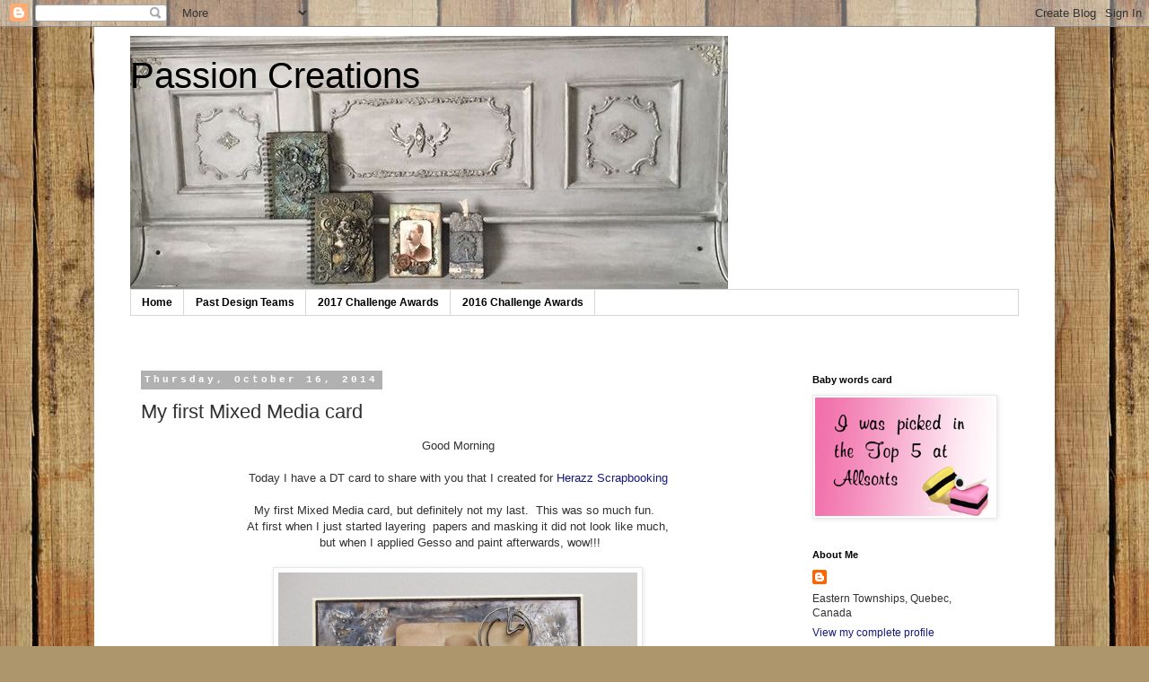

--- FILE ---
content_type: text/html; charset=UTF-8
request_url: https://louise-passioncreations.blogspot.com/2014/10/my-first-mixed-media-card.html?showComment=1413486861773
body_size: 20743
content:
<!DOCTYPE html>
<html class='v2' dir='ltr' lang='en'>
<head>
<link href='https://www.blogger.com/static/v1/widgets/4128112664-css_bundle_v2.css' rel='stylesheet' type='text/css'/>
<meta content='width=1100' name='viewport'/>
<meta content='text/html; charset=UTF-8' http-equiv='Content-Type'/>
<meta content='blogger' name='generator'/>
<link href='https://louise-passioncreations.blogspot.com/favicon.ico' rel='icon' type='image/x-icon'/>
<link href='https://louise-passioncreations.blogspot.com/2014/10/my-first-mixed-media-card.html' rel='canonical'/>
<link rel="alternate" type="application/atom+xml" title="Passion Creations - Atom" href="https://louise-passioncreations.blogspot.com/feeds/posts/default" />
<link rel="alternate" type="application/rss+xml" title="Passion Creations - RSS" href="https://louise-passioncreations.blogspot.com/feeds/posts/default?alt=rss" />
<link rel="service.post" type="application/atom+xml" title="Passion Creations - Atom" href="https://www.blogger.com/feeds/3904173748453365535/posts/default" />

<link rel="alternate" type="application/atom+xml" title="Passion Creations - Atom" href="https://louise-passioncreations.blogspot.com/feeds/7985224656686108705/comments/default" />
<!--Can't find substitution for tag [blog.ieCssRetrofitLinks]-->
<link href='https://blogger.googleusercontent.com/img/b/R29vZ2xl/AVvXsEg1IEx0BCcKHZvjwQYlnWmhX3_ARTWvRuOQlwXtu8Y29faPJBhyT_57zx5ejptXAXh7DOqpT2DH1ZyuA34_Oz7CjOLOop9bAXFv6iU3Ez6ED9zoP6KyzZ3qp0xEwTxqL2E6zbpmAb6GGXQ/s1600/Picture+105.jpg' rel='image_src'/>
<meta content='https://louise-passioncreations.blogspot.com/2014/10/my-first-mixed-media-card.html' property='og:url'/>
<meta content='My first Mixed Media card' property='og:title'/>
<meta content=' Good Morning    Today I have a DT card to share with you that I created for Herazz Scrapbooking     My first Mixed Media card, but definite...' property='og:description'/>
<meta content='https://blogger.googleusercontent.com/img/b/R29vZ2xl/AVvXsEg1IEx0BCcKHZvjwQYlnWmhX3_ARTWvRuOQlwXtu8Y29faPJBhyT_57zx5ejptXAXh7DOqpT2DH1ZyuA34_Oz7CjOLOop9bAXFv6iU3Ez6ED9zoP6KyzZ3qp0xEwTxqL2E6zbpmAb6GGXQ/w1200-h630-p-k-no-nu/Picture+105.jpg' property='og:image'/>
<title>Passion Creations: My first Mixed Media card</title>
<style id='page-skin-1' type='text/css'><!--
/*
-----------------------------------------------
Blogger Template Style
Name:     Simple
Designer: Blogger
URL:      www.blogger.com
----------------------------------------------- */
/* Content
----------------------------------------------- */
body {
font: normal normal 12px 'Trebuchet MS', Trebuchet, Verdana, sans-serif;
color: #313131;
background: #ad966c url(//themes.googleusercontent.com/image?id=1ZygE97_U_mmMOtoTGkMZll-JNbyfsqhAUw6zsMRGgk4ZzWbQsBOLV5GkQDV8YuZ0THk0) repeat scroll top center /* Credit: andynwt (http://www.istockphoto.com/file_closeup.php?id=8047432&platform=blogger) */;
padding: 0 0 0 0;
}
html body .region-inner {
min-width: 0;
max-width: 100%;
width: auto;
}
h2 {
font-size: 22px;
}
a:link {
text-decoration:none;
color: #16187d;
}
a:visited {
text-decoration:none;
color: #747474;
}
a:hover {
text-decoration:underline;
color: #2415ff;
}
.body-fauxcolumn-outer .fauxcolumn-inner {
background: transparent none repeat scroll top left;
_background-image: none;
}
.body-fauxcolumn-outer .cap-top {
position: absolute;
z-index: 1;
height: 400px;
width: 100%;
}
.body-fauxcolumn-outer .cap-top .cap-left {
width: 100%;
background: transparent none repeat-x scroll top left;
_background-image: none;
}
.content-outer {
-moz-box-shadow: 0 0 0 rgba(0, 0, 0, .15);
-webkit-box-shadow: 0 0 0 rgba(0, 0, 0, .15);
-goog-ms-box-shadow: 0 0 0 #333333;
box-shadow: 0 0 0 rgba(0, 0, 0, .15);
margin-bottom: 1px;
}
.content-inner {
padding: 10px 40px;
}
.content-inner {
background-color: #ffffff;
}
/* Header
----------------------------------------------- */
.header-outer {
background: rgba(0, 0, 0, 0) none repeat-x scroll 0 -400px;
_background-image: none;
}
.Header h1 {
font: normal normal 40px 'Trebuchet MS',Trebuchet,Verdana,sans-serif;
color: #000000;
text-shadow: 0 0 0 rgba(0, 0, 0, .2);
}
.Header h1 a {
color: #000000;
}
.Header .description {
font-size: 18px;
color: #000000;
}
.header-inner .Header .titlewrapper {
padding: 22px 0;
}
.header-inner .Header .descriptionwrapper {
padding: 0 0;
}
/* Tabs
----------------------------------------------- */
.tabs-inner .section:first-child {
border-top: 0 solid #d6d6d6;
}
.tabs-inner .section:first-child ul {
margin-top: -1px;
border-top: 1px solid #d6d6d6;
border-left: 1px solid #d6d6d6;
border-right: 1px solid #d6d6d6;
}
.tabs-inner .widget ul {
background: rgba(0, 0, 0, 0) none repeat-x scroll 0 -800px;
_background-image: none;
border-bottom: 1px solid #d6d6d6;
margin-top: 0;
margin-left: -30px;
margin-right: -30px;
}
.tabs-inner .widget li a {
display: inline-block;
padding: .6em 1em;
font: normal bold 12px 'Trebuchet MS', Trebuchet, Verdana, sans-serif;
color: #000000;
border-left: 1px solid #ffffff;
border-right: 1px solid #d6d6d6;
}
.tabs-inner .widget li:first-child a {
border-left: none;
}
.tabs-inner .widget li.selected a, .tabs-inner .widget li a:hover {
color: #000000;
background-color: #e8e8e8;
text-decoration: none;
}
/* Columns
----------------------------------------------- */
.main-outer {
border-top: 0 solid rgba(0, 0, 0, 0);
}
.fauxcolumn-left-outer .fauxcolumn-inner {
border-right: 1px solid rgba(0, 0, 0, 0);
}
.fauxcolumn-right-outer .fauxcolumn-inner {
border-left: 1px solid rgba(0, 0, 0, 0);
}
/* Headings
----------------------------------------------- */
div.widget > h2,
div.widget h2.title {
margin: 0 0 1em 0;
font: normal bold 11px 'Trebuchet MS',Trebuchet,Verdana,sans-serif;
color: #000000;
}
/* Widgets
----------------------------------------------- */
.widget .zippy {
color: #8a8a8a;
text-shadow: 2px 2px 1px rgba(0, 0, 0, .1);
}
.widget .popular-posts ul {
list-style: none;
}
/* Posts
----------------------------------------------- */
h2.date-header {
font: normal bold 11px 'Courier New', Courier, FreeMono, monospace;
}
.date-header span {
background-color: #b1b1b1;
color: #ffffff;
padding: 0.4em;
letter-spacing: 3px;
margin: inherit;
}
.main-inner {
padding-top: 35px;
padding-bottom: 65px;
}
.main-inner .column-center-inner {
padding: 0 0;
}
.main-inner .column-center-inner .section {
margin: 0 1em;
}
.post {
margin: 0 0 45px 0;
}
h3.post-title, .comments h4 {
font: normal normal 22px 'Trebuchet MS',Trebuchet,Verdana,sans-serif;
margin: .75em 0 0;
}
.post-body {
font-size: 110%;
line-height: 1.4;
position: relative;
}
.post-body img, .post-body .tr-caption-container, .Profile img, .Image img,
.BlogList .item-thumbnail img {
padding: 2px;
background: #ffffff;
border: 1px solid #e8e8e8;
-moz-box-shadow: 1px 1px 5px rgba(0, 0, 0, .1);
-webkit-box-shadow: 1px 1px 5px rgba(0, 0, 0, .1);
box-shadow: 1px 1px 5px rgba(0, 0, 0, .1);
}
.post-body img, .post-body .tr-caption-container {
padding: 5px;
}
.post-body .tr-caption-container {
color: #000000;
}
.post-body .tr-caption-container img {
padding: 0;
background: transparent;
border: none;
-moz-box-shadow: 0 0 0 rgba(0, 0, 0, .1);
-webkit-box-shadow: 0 0 0 rgba(0, 0, 0, .1);
box-shadow: 0 0 0 rgba(0, 0, 0, .1);
}
.post-header {
margin: 0 0 1.5em;
line-height: 1.6;
font-size: 90%;
}
.post-footer {
margin: 20px -2px 0;
padding: 5px 10px;
color: #313131;
background-color: #e8e8e8;
border-bottom: 1px solid #e8e8e8;
line-height: 1.6;
font-size: 90%;
}
#comments .comment-author {
padding-top: 1.5em;
border-top: 1px solid rgba(0, 0, 0, 0);
background-position: 0 1.5em;
}
#comments .comment-author:first-child {
padding-top: 0;
border-top: none;
}
.avatar-image-container {
margin: .2em 0 0;
}
#comments .avatar-image-container img {
border: 1px solid #e8e8e8;
}
/* Comments
----------------------------------------------- */
.comments .comments-content .icon.blog-author {
background-repeat: no-repeat;
background-image: url([data-uri]);
}
.comments .comments-content .loadmore a {
border-top: 1px solid #8a8a8a;
border-bottom: 1px solid #8a8a8a;
}
.comments .comment-thread.inline-thread {
background-color: #e8e8e8;
}
.comments .continue {
border-top: 2px solid #8a8a8a;
}
/* Accents
---------------------------------------------- */
.section-columns td.columns-cell {
border-left: 1px solid rgba(0, 0, 0, 0);
}
.blog-pager {
background: transparent url(https://resources.blogblog.com/blogblog/data/1kt/simple/paging_dot.png) repeat-x scroll top center;
}
.blog-pager-older-link, .home-link,
.blog-pager-newer-link {
background-color: #ffffff;
padding: 5px;
}
.footer-outer {
border-top: 1px dashed #bbbbbb;
}
/* Mobile
----------------------------------------------- */
body.mobile  {
background-size: auto;
}
.mobile .body-fauxcolumn-outer {
background: transparent none repeat scroll top left;
}
.mobile .body-fauxcolumn-outer .cap-top {
background-size: 100% auto;
}
.mobile .content-outer {
-webkit-box-shadow: 0 0 3px rgba(0, 0, 0, .15);
box-shadow: 0 0 3px rgba(0, 0, 0, .15);
}
.mobile .tabs-inner .widget ul {
margin-left: 0;
margin-right: 0;
}
.mobile .post {
margin: 0;
}
.mobile .main-inner .column-center-inner .section {
margin: 0;
}
.mobile .date-header span {
padding: 0.1em 10px;
margin: 0 -10px;
}
.mobile h3.post-title {
margin: 0;
}
.mobile .blog-pager {
background: transparent none no-repeat scroll top center;
}
.mobile .footer-outer {
border-top: none;
}
.mobile .main-inner, .mobile .footer-inner {
background-color: #ffffff;
}
.mobile-index-contents {
color: #313131;
}
.mobile-link-button {
background-color: #16187d;
}
.mobile-link-button a:link, .mobile-link-button a:visited {
color: #ffffff;
}
.mobile .tabs-inner .section:first-child {
border-top: none;
}
.mobile .tabs-inner .PageList .widget-content {
background-color: #e8e8e8;
color: #000000;
border-top: 1px solid #d6d6d6;
border-bottom: 1px solid #d6d6d6;
}
.mobile .tabs-inner .PageList .widget-content .pagelist-arrow {
border-left: 1px solid #d6d6d6;
}

--></style>
<style id='template-skin-1' type='text/css'><!--
body {
min-width: 1070px;
}
.content-outer, .content-fauxcolumn-outer, .region-inner {
min-width: 1070px;
max-width: 1070px;
_width: 1070px;
}
.main-inner .columns {
padding-left: 0px;
padding-right: 260px;
}
.main-inner .fauxcolumn-center-outer {
left: 0px;
right: 260px;
/* IE6 does not respect left and right together */
_width: expression(this.parentNode.offsetWidth -
parseInt("0px") -
parseInt("260px") + 'px');
}
.main-inner .fauxcolumn-left-outer {
width: 0px;
}
.main-inner .fauxcolumn-right-outer {
width: 260px;
}
.main-inner .column-left-outer {
width: 0px;
right: 100%;
margin-left: -0px;
}
.main-inner .column-right-outer {
width: 260px;
margin-right: -260px;
}
#layout {
min-width: 0;
}
#layout .content-outer {
min-width: 0;
width: 800px;
}
#layout .region-inner {
min-width: 0;
width: auto;
}
body#layout div.add_widget {
padding: 8px;
}
body#layout div.add_widget a {
margin-left: 32px;
}
--></style>
<style>
    body {background-image:url(\/\/themes.googleusercontent.com\/image?id=1ZygE97_U_mmMOtoTGkMZll-JNbyfsqhAUw6zsMRGgk4ZzWbQsBOLV5GkQDV8YuZ0THk0);}
    
@media (max-width: 200px) { body {background-image:url(\/\/themes.googleusercontent.com\/image?id=1ZygE97_U_mmMOtoTGkMZll-JNbyfsqhAUw6zsMRGgk4ZzWbQsBOLV5GkQDV8YuZ0THk0&options=w200);}}
@media (max-width: 400px) and (min-width: 201px) { body {background-image:url(\/\/themes.googleusercontent.com\/image?id=1ZygE97_U_mmMOtoTGkMZll-JNbyfsqhAUw6zsMRGgk4ZzWbQsBOLV5GkQDV8YuZ0THk0&options=w400);}}
@media (max-width: 800px) and (min-width: 401px) { body {background-image:url(\/\/themes.googleusercontent.com\/image?id=1ZygE97_U_mmMOtoTGkMZll-JNbyfsqhAUw6zsMRGgk4ZzWbQsBOLV5GkQDV8YuZ0THk0&options=w800);}}
@media (max-width: 1200px) and (min-width: 801px) { body {background-image:url(\/\/themes.googleusercontent.com\/image?id=1ZygE97_U_mmMOtoTGkMZll-JNbyfsqhAUw6zsMRGgk4ZzWbQsBOLV5GkQDV8YuZ0THk0&options=w1200);}}
/* Last tag covers anything over one higher than the previous max-size cap. */
@media (min-width: 1201px) { body {background-image:url(\/\/themes.googleusercontent.com\/image?id=1ZygE97_U_mmMOtoTGkMZll-JNbyfsqhAUw6zsMRGgk4ZzWbQsBOLV5GkQDV8YuZ0THk0&options=w1600);}}
  </style>
<link href='https://www.blogger.com/dyn-css/authorization.css?targetBlogID=3904173748453365535&amp;zx=27196f0e-ca18-40f4-90b2-0fd36265f749' media='none' onload='if(media!=&#39;all&#39;)media=&#39;all&#39;' rel='stylesheet'/><noscript><link href='https://www.blogger.com/dyn-css/authorization.css?targetBlogID=3904173748453365535&amp;zx=27196f0e-ca18-40f4-90b2-0fd36265f749' rel='stylesheet'/></noscript>
<meta name='google-adsense-platform-account' content='ca-host-pub-1556223355139109'/>
<meta name='google-adsense-platform-domain' content='blogspot.com'/>

</head>
<body class='loading variant-simplysimple'>
<div class='navbar section' id='navbar' name='Navbar'><div class='widget Navbar' data-version='1' id='Navbar1'><script type="text/javascript">
    function setAttributeOnload(object, attribute, val) {
      if(window.addEventListener) {
        window.addEventListener('load',
          function(){ object[attribute] = val; }, false);
      } else {
        window.attachEvent('onload', function(){ object[attribute] = val; });
      }
    }
  </script>
<div id="navbar-iframe-container"></div>
<script type="text/javascript" src="https://apis.google.com/js/platform.js"></script>
<script type="text/javascript">
      gapi.load("gapi.iframes:gapi.iframes.style.bubble", function() {
        if (gapi.iframes && gapi.iframes.getContext) {
          gapi.iframes.getContext().openChild({
              url: 'https://www.blogger.com/navbar/3904173748453365535?po\x3d7985224656686108705\x26origin\x3dhttps://louise-passioncreations.blogspot.com',
              where: document.getElementById("navbar-iframe-container"),
              id: "navbar-iframe"
          });
        }
      });
    </script><script type="text/javascript">
(function() {
var script = document.createElement('script');
script.type = 'text/javascript';
script.src = '//pagead2.googlesyndication.com/pagead/js/google_top_exp.js';
var head = document.getElementsByTagName('head')[0];
if (head) {
head.appendChild(script);
}})();
</script>
</div></div>
<div class='body-fauxcolumns'>
<div class='fauxcolumn-outer body-fauxcolumn-outer'>
<div class='cap-top'>
<div class='cap-left'></div>
<div class='cap-right'></div>
</div>
<div class='fauxborder-left'>
<div class='fauxborder-right'></div>
<div class='fauxcolumn-inner'>
</div>
</div>
<div class='cap-bottom'>
<div class='cap-left'></div>
<div class='cap-right'></div>
</div>
</div>
</div>
<div class='content'>
<div class='content-fauxcolumns'>
<div class='fauxcolumn-outer content-fauxcolumn-outer'>
<div class='cap-top'>
<div class='cap-left'></div>
<div class='cap-right'></div>
</div>
<div class='fauxborder-left'>
<div class='fauxborder-right'></div>
<div class='fauxcolumn-inner'>
</div>
</div>
<div class='cap-bottom'>
<div class='cap-left'></div>
<div class='cap-right'></div>
</div>
</div>
</div>
<div class='content-outer'>
<div class='content-cap-top cap-top'>
<div class='cap-left'></div>
<div class='cap-right'></div>
</div>
<div class='fauxborder-left content-fauxborder-left'>
<div class='fauxborder-right content-fauxborder-right'></div>
<div class='content-inner'>
<header>
<div class='header-outer'>
<div class='header-cap-top cap-top'>
<div class='cap-left'></div>
<div class='cap-right'></div>
</div>
<div class='fauxborder-left header-fauxborder-left'>
<div class='fauxborder-right header-fauxborder-right'></div>
<div class='region-inner header-inner'>
<div class='header section' id='header' name='Header'><div class='widget Header' data-version='1' id='Header1'>
<div id='header-inner' style='background-image: url("https://blogger.googleusercontent.com/img/b/R29vZ2xl/AVvXsEgDAoCbUtioPYO2mRfEsl4L8L5dcpXC5l_e0AFM72bmBUWZnTT2GVnckr3vWIBb2GEragdNB_5RAXtaknv-YFYZ1_Q9UoqHF9yCPqVICV45nCsLbeMxPAqoeKZlqsWupex_fr3p240ZDGcJ/s1600/1.JPG"); background-position: left; width: 666px; min-height: 283px; _height: 283px; background-repeat: no-repeat; '>
<div class='titlewrapper' style='background: transparent'>
<h1 class='title' style='background: transparent; border-width: 0px'>
<a href='https://louise-passioncreations.blogspot.com/'>
Passion Creations
</a>
</h1>
</div>
<div class='descriptionwrapper'>
<p class='description'><span>
</span></p>
</div>
</div>
</div></div>
</div>
</div>
<div class='header-cap-bottom cap-bottom'>
<div class='cap-left'></div>
<div class='cap-right'></div>
</div>
</div>
</header>
<div class='tabs-outer'>
<div class='tabs-cap-top cap-top'>
<div class='cap-left'></div>
<div class='cap-right'></div>
</div>
<div class='fauxborder-left tabs-fauxborder-left'>
<div class='fauxborder-right tabs-fauxborder-right'></div>
<div class='region-inner tabs-inner'>
<div class='tabs section' id='crosscol' name='Cross-Column'><div class='widget PageList' data-version='1' id='PageList1'>
<div class='widget-content'>
<ul>
<li>
<a href='https://louise-passioncreations.blogspot.com/'>Home</a>
</li>
<li>
<a href='https://louise-passioncreations.blogspot.com/p/past-guest-dt-posts.html'>Past Design Teams</a>
</li>
<li>
<a href='https://louise-passioncreations.blogspot.com/p/2017-challenge.html'>2017 Challenge Awards</a>
</li>
<li>
<a href='https://louise-passioncreations.blogspot.com/p/2016-challenge-awards.html'>2016 Challenge Awards</a>
</li>
</ul>
<div class='clear'></div>
</div>
</div></div>
<div class='tabs section' id='crosscol-overflow' name='Cross-Column 2'><div class='widget Translate' data-version='1' id='Translate1'>
<h2 class='title'>Traduire/ Translate</h2>
<div id='google_translate_element'></div>
<script>
    function googleTranslateElementInit() {
      new google.translate.TranslateElement({
        pageLanguage: 'en',
        autoDisplay: 'true',
        layout: google.translate.TranslateElement.InlineLayout.VERTICAL
      }, 'google_translate_element');
    }
  </script>
<script src='//translate.google.com/translate_a/element.js?cb=googleTranslateElementInit'></script>
<div class='clear'></div>
</div></div>
</div>
</div>
<div class='tabs-cap-bottom cap-bottom'>
<div class='cap-left'></div>
<div class='cap-right'></div>
</div>
</div>
<div class='main-outer'>
<div class='main-cap-top cap-top'>
<div class='cap-left'></div>
<div class='cap-right'></div>
</div>
<div class='fauxborder-left main-fauxborder-left'>
<div class='fauxborder-right main-fauxborder-right'></div>
<div class='region-inner main-inner'>
<div class='columns fauxcolumns'>
<div class='fauxcolumn-outer fauxcolumn-center-outer'>
<div class='cap-top'>
<div class='cap-left'></div>
<div class='cap-right'></div>
</div>
<div class='fauxborder-left'>
<div class='fauxborder-right'></div>
<div class='fauxcolumn-inner'>
</div>
</div>
<div class='cap-bottom'>
<div class='cap-left'></div>
<div class='cap-right'></div>
</div>
</div>
<div class='fauxcolumn-outer fauxcolumn-left-outer'>
<div class='cap-top'>
<div class='cap-left'></div>
<div class='cap-right'></div>
</div>
<div class='fauxborder-left'>
<div class='fauxborder-right'></div>
<div class='fauxcolumn-inner'>
</div>
</div>
<div class='cap-bottom'>
<div class='cap-left'></div>
<div class='cap-right'></div>
</div>
</div>
<div class='fauxcolumn-outer fauxcolumn-right-outer'>
<div class='cap-top'>
<div class='cap-left'></div>
<div class='cap-right'></div>
</div>
<div class='fauxborder-left'>
<div class='fauxborder-right'></div>
<div class='fauxcolumn-inner'>
</div>
</div>
<div class='cap-bottom'>
<div class='cap-left'></div>
<div class='cap-right'></div>
</div>
</div>
<!-- corrects IE6 width calculation -->
<div class='columns-inner'>
<div class='column-center-outer'>
<div class='column-center-inner'>
<div class='main section' id='main' name='Main'><div class='widget Blog' data-version='1' id='Blog1'>
<div class='blog-posts hfeed'>

          <div class="date-outer">
        
<h2 class='date-header'><span>Thursday, October 16, 2014</span></h2>

          <div class="date-posts">
        
<div class='post-outer'>
<div class='post hentry uncustomized-post-template' itemprop='blogPost' itemscope='itemscope' itemtype='http://schema.org/BlogPosting'>
<meta content='https://blogger.googleusercontent.com/img/b/R29vZ2xl/AVvXsEg1IEx0BCcKHZvjwQYlnWmhX3_ARTWvRuOQlwXtu8Y29faPJBhyT_57zx5ejptXAXh7DOqpT2DH1ZyuA34_Oz7CjOLOop9bAXFv6iU3Ez6ED9zoP6KyzZ3qp0xEwTxqL2E6zbpmAb6GGXQ/s1600/Picture+105.jpg' itemprop='image_url'/>
<meta content='3904173748453365535' itemprop='blogId'/>
<meta content='7985224656686108705' itemprop='postId'/>
<a name='7985224656686108705'></a>
<h3 class='post-title entry-title' itemprop='name'>
My first Mixed Media card
</h3>
<div class='post-header'>
<div class='post-header-line-1'></div>
</div>
<div class='post-body entry-content' id='post-body-7985224656686108705' itemprop='description articleBody'>
<div style="text-align: center;">
Good Morning</div>
<br />
<div style="text-align: center;">
Today I have a DT card to share with you that I created for <a href="http://www.galerie-scrapbooking.com/">Herazz Scrapbooking</a></div>
<div style="text-align: center;">
<br /></div>
<div style="text-align: center;">
My first Mixed Media card, but definitely not my last. &nbsp;This was so much fun. &nbsp;</div>
<div style="text-align: center;">
At first when I just started layering &nbsp;papers and masking it did not look like much,</div>
<div style="text-align: center;">
&nbsp;but when I applied Gesso and paint afterwards, wow!!!</div>
<div style="text-align: center;">
<br /></div>
<div class="separator" style="clear: both; text-align: center;">
<a href="https://blogger.googleusercontent.com/img/b/R29vZ2xl/AVvXsEg1IEx0BCcKHZvjwQYlnWmhX3_ARTWvRuOQlwXtu8Y29faPJBhyT_57zx5ejptXAXh7DOqpT2DH1ZyuA34_Oz7CjOLOop9bAXFv6iU3Ez6ED9zoP6KyzZ3qp0xEwTxqL2E6zbpmAb6GGXQ/s1600/Picture+105.jpg" imageanchor="1" style="margin-left: 1em; margin-right: 1em;"><img border="0" height="362" src="https://blogger.googleusercontent.com/img/b/R29vZ2xl/AVvXsEg1IEx0BCcKHZvjwQYlnWmhX3_ARTWvRuOQlwXtu8Y29faPJBhyT_57zx5ejptXAXh7DOqpT2DH1ZyuA34_Oz7CjOLOop9bAXFv6iU3Ez6ED9zoP6KyzZ3qp0xEwTxqL2E6zbpmAb6GGXQ/s1600/Picture+105.jpg" width="400" /></a></div>
<div style="text-align: center;">
<br /></div>
<div style="text-align: center;">
On the die cuts I used white crackled texture paste, Vintage photo and Walnut stain inks. &nbsp;</div>
<div style="text-align: center;">
Then I applied paint colors Putty, Bark, Deep Sea and White Gesso. &nbsp;</div>
<div style="text-align: center;">
I also applied some Brass Metallic Rub-ons.&nbsp;</div>
<div style="text-align: center;">
I used heavy kraft cardstock for the die cuts.</div>
<div style="text-align: center;">
<br /></div>
<div class="separator" style="clear: both; text-align: center;">
<a href="https://blogger.googleusercontent.com/img/b/R29vZ2xl/AVvXsEhAraBuVaJQHkh3obrm1M4Bmg68aX_Cm3UUG6hA6BDz6ilLwshwjMUg-qsJRxueyoL4xlWVUiw37cAYrLSVNA_FKE1skFshiR-Xmty_rQebUMkeJ939A6a71vj7_04h9smlT2VwIkH67Zk/s1600/Picture+108.jpg" imageanchor="1" style="margin-left: 1em; margin-right: 1em;"><img border="0" height="376" src="https://blogger.googleusercontent.com/img/b/R29vZ2xl/AVvXsEhAraBuVaJQHkh3obrm1M4Bmg68aX_Cm3UUG6hA6BDz6ilLwshwjMUg-qsJRxueyoL4xlWVUiw37cAYrLSVNA_FKE1skFshiR-Xmty_rQebUMkeJ939A6a71vj7_04h9smlT2VwIkH67Zk/s1600/Picture+108.jpg" width="400" /></a></div>
<div style="text-align: center;">
<br /></div>
<div style="text-align: center;">
Those are also the colors I used on the background papers. &nbsp;I wrapped around some Jute twine&nbsp;</div>
<div style="text-align: center;">
and tied a bow in a painted wooden button using what I call baler twine.</div>
<div style="text-align: center;">
<br /></div>
<div class="separator" style="clear: both; text-align: center;">
<a href="https://blogger.googleusercontent.com/img/b/R29vZ2xl/AVvXsEicVRtBJFdKIPag_5dGLI9o4tFh3PSl0AGxAIfCnmMWY1LaCum4vIU3-vqKn4fnSYpwdNNgQFp67tYQvNmwIroaWf1Q9cJGxB3dco7tkwEOveRJ5vH4rSSpbPhZfFAXsiqX29rL8_QIXh0/s1600/Picture+110.jpg" imageanchor="1" style="margin-left: 1em; margin-right: 1em;"><img border="0" height="400" src="https://blogger.googleusercontent.com/img/b/R29vZ2xl/AVvXsEicVRtBJFdKIPag_5dGLI9o4tFh3PSl0AGxAIfCnmMWY1LaCum4vIU3-vqKn4fnSYpwdNNgQFp67tYQvNmwIroaWf1Q9cJGxB3dco7tkwEOveRJ5vH4rSSpbPhZfFAXsiqX29rL8_QIXh0/s1600/Picture+110.jpg" width="396" /></a></div>
<div style="text-align: center;">
<br /></div>
<div style="text-align: left;">
Here's the list of materials I have used</div>
<div style="text-align: left;">
<br /></div>
<div style="text-align: left;">
Image: Tim Holtz Found Relatives</div>
<div style="text-align: left;">
Paper: Tim Holtz Idea-ology Menagerie paper, Vanilla Cardstock</div>
<div style="text-align: left;">
Mask: Crafters Workshop Specimens</div>
<div style="text-align: left;">
Dies: Sizzix Movers Shapers Old jalopy, Mini Feather and Inkwell, Mini Clock Spellbinders Gears, Memory box Mini Gears,&nbsp;</div>
<div style="text-align: left;">
Embellishments: Metal key, Camera charm, Prima Paper Clip, Film Strip</div>
<div style="text-align: left;">
<br /></div>
<div style="text-align: left;">
Entering my card</div>
<div style="text-align: left;">
<a href="http://divasbydesignchallenge.blogspot.ca/2014/10/oct-15th-texture.html">Divas by Design </a>- Texture</div>
<div style="text-align: left;">
<a href="http://themixedmediacardchallenge.blogspot.ca/2014/10/mmcc-4-vintage.html">Mixed Media Card Challenge</a> - Vintage (Option key)</div>
<div style="text-align: left;">
<a href="http://craftycalendarchallenge.blogspot.ca/2014/10/crafty-calendar-october-challenge-bingo.html">Crafty Calender</a> - Bingo (Embossing, Buttons, Blue)</div>
<div style="text-align: left;">
<a href="http://mixedmediamc.blogspot.ca/2014/10/mixed-media-monthly-challenge-5-ribbons.html">Mixed Media Monthly Challenge</a> - Ribbons, Twine, Fiber)</div>
<div style="text-align: left;">
<a href="http://citycrafter.blogspot.ca/2014/10/city-crafter-challenge-blog-week-233.html">City Crafters -</a> Go somewhere</div>
<div style="text-align: left;">
<a href="http://craftingforallseasons.blogspot.ca/2014/10/challenge-88-buttons-and-bows.html">Crafting for all seasons</a> - Button and bows</div>
<div style="text-align: left;">
<a href="http://creativefingerschallengeblog.blogspot.co.uk/2014/10/challenge-52-winners-50.html">Creative Fingers </a>- Anything goes</div>
<div style="text-align: left;">
<br /></div>
<div style="text-align: center;">
Thanks for stopping by and have a great day</div>
<div style="text-align: center;">
Louise</div>
<div style='clear: both;'></div>
</div>
<div class='post-footer'>
<div class='post-footer-line post-footer-line-1'>
<span class='post-author vcard'>
</span>
<span class='post-timestamp'>
</span>
<span class='post-comment-link'>
</span>
<span class='post-icons'>
<span class='item-action'>
<a href='https://www.blogger.com/email-post/3904173748453365535/7985224656686108705' title='Email Post'>
<img alt='' class='icon-action' height='13' src='https://resources.blogblog.com/img/icon18_email.gif' width='18'/>
</a>
</span>
</span>
<div class='post-share-buttons goog-inline-block'>
<a class='goog-inline-block share-button sb-email' href='https://www.blogger.com/share-post.g?blogID=3904173748453365535&postID=7985224656686108705&target=email' target='_blank' title='Email This'><span class='share-button-link-text'>Email This</span></a><a class='goog-inline-block share-button sb-blog' href='https://www.blogger.com/share-post.g?blogID=3904173748453365535&postID=7985224656686108705&target=blog' onclick='window.open(this.href, "_blank", "height=270,width=475"); return false;' target='_blank' title='BlogThis!'><span class='share-button-link-text'>BlogThis!</span></a><a class='goog-inline-block share-button sb-twitter' href='https://www.blogger.com/share-post.g?blogID=3904173748453365535&postID=7985224656686108705&target=twitter' target='_blank' title='Share to X'><span class='share-button-link-text'>Share to X</span></a><a class='goog-inline-block share-button sb-facebook' href='https://www.blogger.com/share-post.g?blogID=3904173748453365535&postID=7985224656686108705&target=facebook' onclick='window.open(this.href, "_blank", "height=430,width=640"); return false;' target='_blank' title='Share to Facebook'><span class='share-button-link-text'>Share to Facebook</span></a><a class='goog-inline-block share-button sb-pinterest' href='https://www.blogger.com/share-post.g?blogID=3904173748453365535&postID=7985224656686108705&target=pinterest' target='_blank' title='Share to Pinterest'><span class='share-button-link-text'>Share to Pinterest</span></a>
</div>
</div>
<div class='post-footer-line post-footer-line-2'>
<span class='post-labels'>
</span>
</div>
<div class='post-footer-line post-footer-line-3'>
<span class='post-location'>
</span>
</div>
</div>
</div>
<div class='comments' id='comments'>
<a name='comments'></a>
<h4>21 comments:</h4>
<div id='Blog1_comments-block-wrapper'>
<dl class='avatar-comment-indent' id='comments-block'>
<dt class='comment-author ' id='c2438222876574099202'>
<a name='c2438222876574099202'></a>
<div class="avatar-image-container vcard"><span dir="ltr"><a href="https://www.blogger.com/profile/14056249262392002395" target="" rel="nofollow" onclick="" class="avatar-hovercard" id="av-2438222876574099202-14056249262392002395"><img src="https://resources.blogblog.com/img/blank.gif" width="35" height="35" class="delayLoad" style="display: none;" longdesc="//2.bp.blogspot.com/-hL_u8sg8q2Y/Y7OFIFrUHMI/AAAAAAAAmlA/Ykr53Aq_Wzo7EDhsVyLFWnRVJKuPrTZOwCK4BGAYYCw/s35/me-66W--by-80H.gif" alt="" title="Julia Aston">

<noscript><img src="//2.bp.blogspot.com/-hL_u8sg8q2Y/Y7OFIFrUHMI/AAAAAAAAmlA/Ykr53Aq_Wzo7EDhsVyLFWnRVJKuPrTZOwCK4BGAYYCw/s35/me-66W--by-80H.gif" width="35" height="35" class="photo" alt=""></noscript></a></span></div>
<a href='https://www.blogger.com/profile/14056249262392002395' rel='nofollow'>Julia Aston</a>
said...
</dt>
<dd class='comment-body' id='Blog1_cmt-2438222876574099202'>
<p>
What a wonderful vintage card! love the found relative and all the metal pieces!  Thanks so much for joining us in the Mixed Media Card Challenge!
</p>
</dd>
<dd class='comment-footer'>
<span class='comment-timestamp'>
<a href='https://louise-passioncreations.blogspot.com/2014/10/my-first-mixed-media-card.html?showComment=1413462604364#c2438222876574099202' title='comment permalink'>
October 16, 2014 at 8:30&#8239;AM
</a>
<span class='item-control blog-admin pid-365800777'>
<a class='comment-delete' href='https://www.blogger.com/comment/delete/3904173748453365535/2438222876574099202' title='Delete Comment'>
<img src='https://resources.blogblog.com/img/icon_delete13.gif'/>
</a>
</span>
</span>
</dd>
<dt class='comment-author ' id='c171171846343861688'>
<a name='c171171846343861688'></a>
<div class="avatar-image-container avatar-stock"><span dir="ltr"><img src="//resources.blogblog.com/img/blank.gif" width="35" height="35" alt="" title="Anonymous">

</span></div>
Anonymous
said...
</dt>
<dd class='comment-body' id='Blog1_cmt-171171846343861688'>
<p>
Its hard to believe this is your first Mixed Media card as its awesome!! Thanks for sharing your talent with us this week at CCCB :-)
</p>
</dd>
<dd class='comment-footer'>
<span class='comment-timestamp'>
<a href='https://louise-passioncreations.blogspot.com/2014/10/my-first-mixed-media-card.html?showComment=1413471098113#c171171846343861688' title='comment permalink'>
October 16, 2014 at 10:51&#8239;AM
</a>
<span class='item-control blog-admin pid-1429851729'>
<a class='comment-delete' href='https://www.blogger.com/comment/delete/3904173748453365535/171171846343861688' title='Delete Comment'>
<img src='https://resources.blogblog.com/img/icon_delete13.gif'/>
</a>
</span>
</span>
</dd>
<dt class='comment-author ' id='c8043136137002614075'>
<a name='c8043136137002614075'></a>
<div class="avatar-image-container avatar-stock"><span dir="ltr"><a href="http://www.papierstau.at" target="" rel="nofollow" onclick=""><img src="//resources.blogblog.com/img/blank.gif" width="35" height="35" alt="" title="Sanna">

</a></span></div>
<a href='http://www.papierstau.at' rel='nofollow'>Sanna</a>
said...
</dt>
<dd class='comment-body' id='Blog1_cmt-8043136137002614075'>
<p>
gorgeous vintage card!! perfect for the challenge at MMCC! looove the clocks and the chain! and the vintage photo/picture is just perfect! thanks for playing along with us :)
</p>
</dd>
<dd class='comment-footer'>
<span class='comment-timestamp'>
<a href='https://louise-passioncreations.blogspot.com/2014/10/my-first-mixed-media-card.html?showComment=1413477503707#c8043136137002614075' title='comment permalink'>
October 16, 2014 at 12:38&#8239;PM
</a>
<span class='item-control blog-admin pid-1429851729'>
<a class='comment-delete' href='https://www.blogger.com/comment/delete/3904173748453365535/8043136137002614075' title='Delete Comment'>
<img src='https://resources.blogblog.com/img/icon_delete13.gif'/>
</a>
</span>
</span>
</dd>
<dt class='comment-author ' id='c3810814991750777501'>
<a name='c3810814991750777501'></a>
<div class="avatar-image-container vcard"><span dir="ltr"><a href="https://www.blogger.com/profile/11366781855866748071" target="" rel="nofollow" onclick="" class="avatar-hovercard" id="av-3810814991750777501-11366781855866748071"><img src="https://resources.blogblog.com/img/blank.gif" width="35" height="35" class="delayLoad" style="display: none;" longdesc="//blogger.googleusercontent.com/img/b/R29vZ2xl/AVvXsEiX5DftMrnmcylpgZZeA9m_rOAoXLue_YmqShmIRZXna_Fm0wpPXCoPmqNL0rLMYWpn4s02zi88KbhMv8LU2CvDfTc2czdF_yXJni5ewH6aoTq-TQvd9viLn62tA9xsUQ/s45-c/Mimezi_moi_.jpg" alt="" title="C&eacute;line">

<noscript><img src="//blogger.googleusercontent.com/img/b/R29vZ2xl/AVvXsEiX5DftMrnmcylpgZZeA9m_rOAoXLue_YmqShmIRZXna_Fm0wpPXCoPmqNL0rLMYWpn4s02zi88KbhMv8LU2CvDfTc2czdF_yXJni5ewH6aoTq-TQvd9viLn62tA9xsUQ/s45-c/Mimezi_moi_.jpg" width="35" height="35" class="photo" alt=""></noscript></a></span></div>
<a href='https://www.blogger.com/profile/11366781855866748071' rel='nofollow'>Céline</a>
said...
</dt>
<dd class='comment-body' id='Blog1_cmt-3810814991750777501'>
<p>
oh la la c&#39;est magnifique !!<br />bravo !<br />bises<br />céline
</p>
</dd>
<dd class='comment-footer'>
<span class='comment-timestamp'>
<a href='https://louise-passioncreations.blogspot.com/2014/10/my-first-mixed-media-card.html?showComment=1413486861773#c3810814991750777501' title='comment permalink'>
October 16, 2014 at 3:14&#8239;PM
</a>
<span class='item-control blog-admin pid-1068296876'>
<a class='comment-delete' href='https://www.blogger.com/comment/delete/3904173748453365535/3810814991750777501' title='Delete Comment'>
<img src='https://resources.blogblog.com/img/icon_delete13.gif'/>
</a>
</span>
</span>
</dd>
<dt class='comment-author ' id='c6006499617160676283'>
<a name='c6006499617160676283'></a>
<div class="avatar-image-container vcard"><span dir="ltr"><a href="https://www.blogger.com/profile/05596870005183537436" target="" rel="nofollow" onclick="" class="avatar-hovercard" id="av-6006499617160676283-05596870005183537436"><img src="https://resources.blogblog.com/img/blank.gif" width="35" height="35" class="delayLoad" style="display: none;" longdesc="//2.bp.blogspot.com/-v0zYYUdvTos/ZlSDwv-FGiI/AAAAAAAAPos/e_V1LlRxJv0K7TCaxZ6qZ8i9DHgySF5WACK4BGAYYCw/s35/IMG_8984.jpeg" alt="" title="Wendy">

<noscript><img src="//2.bp.blogspot.com/-v0zYYUdvTos/ZlSDwv-FGiI/AAAAAAAAPos/e_V1LlRxJv0K7TCaxZ6qZ8i9DHgySF5WACK4BGAYYCw/s35/IMG_8984.jpeg" width="35" height="35" class="photo" alt=""></noscript></a></span></div>
<a href='https://www.blogger.com/profile/05596870005183537436' rel='nofollow'>Wendy</a>
said...
</dt>
<dd class='comment-body' id='Blog1_cmt-6006499617160676283'>
<p>
Absolutely fabulous...Thanks for playing along with us at Divas by Design this week.<br />Wendy xx
</p>
</dd>
<dd class='comment-footer'>
<span class='comment-timestamp'>
<a href='https://louise-passioncreations.blogspot.com/2014/10/my-first-mixed-media-card.html?showComment=1413492880216#c6006499617160676283' title='comment permalink'>
October 16, 2014 at 4:54&#8239;PM
</a>
<span class='item-control blog-admin pid-1525854191'>
<a class='comment-delete' href='https://www.blogger.com/comment/delete/3904173748453365535/6006499617160676283' title='Delete Comment'>
<img src='https://resources.blogblog.com/img/icon_delete13.gif'/>
</a>
</span>
</span>
</dd>
<dt class='comment-author ' id='c7884969203853146801'>
<a name='c7884969203853146801'></a>
<div class="avatar-image-container vcard"><span dir="ltr"><a href="https://www.blogger.com/profile/16096558137952977058" target="" rel="nofollow" onclick="" class="avatar-hovercard" id="av-7884969203853146801-16096558137952977058"><img src="https://resources.blogblog.com/img/blank.gif" width="35" height="35" class="delayLoad" style="display: none;" longdesc="//blogger.googleusercontent.com/img/b/R29vZ2xl/AVvXsEjnJoBmhcUcLh06bp8kBCZRrC8dRIJbBZ9k3kxOgSw_lWjU131mkVuXkriAaUqZWDzXXG53R1ANb1OrrHSjeSdWaMBvUIq8tLtwItK5YfbQGSMGMeKqyuLQSsrpTYaA7g/s45-c/Huldra+i+Namskogan-Tindaloo.jpg" alt="" title="Tindaloo">

<noscript><img src="//blogger.googleusercontent.com/img/b/R29vZ2xl/AVvXsEjnJoBmhcUcLh06bp8kBCZRrC8dRIJbBZ9k3kxOgSw_lWjU131mkVuXkriAaUqZWDzXXG53R1ANb1OrrHSjeSdWaMBvUIq8tLtwItK5YfbQGSMGMeKqyuLQSsrpTYaA7g/s45-c/Huldra+i+Namskogan-Tindaloo.jpg" width="35" height="35" class="photo" alt=""></noscript></a></span></div>
<a href='https://www.blogger.com/profile/16096558137952977058' rel='nofollow'>Tindaloo</a>
said...
</dt>
<dd class='comment-body' id='Blog1_cmt-7884969203853146801'>
<p>
Totally awesome vintage and mixed media details on this card! :) Thanks for playing along this time at <a href="http://creativefingerschallengeblog.blogspot.com/" rel="nofollow">Creative Fingers!</a> Hope to see you next time too! &#9829; <a href="http://tindaloo.blogspot.com/" rel="nofollow">Tindaloo</a>
</p>
</dd>
<dd class='comment-footer'>
<span class='comment-timestamp'>
<a href='https://louise-passioncreations.blogspot.com/2014/10/my-first-mixed-media-card.html?showComment=1413518038542#c7884969203853146801' title='comment permalink'>
October 16, 2014 at 11:53&#8239;PM
</a>
<span class='item-control blog-admin pid-1075134687'>
<a class='comment-delete' href='https://www.blogger.com/comment/delete/3904173748453365535/7884969203853146801' title='Delete Comment'>
<img src='https://resources.blogblog.com/img/icon_delete13.gif'/>
</a>
</span>
</span>
</dd>
<dt class='comment-author ' id='c4433983528994825719'>
<a name='c4433983528994825719'></a>
<div class="avatar-image-container vcard"><span dir="ltr"><a href="https://www.blogger.com/profile/14087199301648530850" target="" rel="nofollow" onclick="" class="avatar-hovercard" id="av-4433983528994825719-14087199301648530850"><img src="https://resources.blogblog.com/img/blank.gif" width="35" height="35" class="delayLoad" style="display: none;" longdesc="//blogger.googleusercontent.com/img/b/R29vZ2xl/AVvXsEg04Dqkj5-JAGePMkA3P4KkaNG7IEkcFtxWidTdrLDimEB6eeO49hpSjl4jZM1uVXsI8wFWfVCTQRlCUkYIq60_mhP4PxbKsP-5e7wtwoni7N4hSCY6ltL13hns7gZn8yw/s45-c/ava.jpg" alt="" title="Christina">

<noscript><img src="//blogger.googleusercontent.com/img/b/R29vZ2xl/AVvXsEg04Dqkj5-JAGePMkA3P4KkaNG7IEkcFtxWidTdrLDimEB6eeO49hpSjl4jZM1uVXsI8wFWfVCTQRlCUkYIq60_mhP4PxbKsP-5e7wtwoni7N4hSCY6ltL13hns7gZn8yw/s45-c/ava.jpg" width="35" height="35" class="photo" alt=""></noscript></a></span></div>
<a href='https://www.blogger.com/profile/14087199301648530850' rel='nofollow'>Christina</a>
said...
</dt>
<dd class='comment-body' id='Blog1_cmt-4433983528994825719'>
<p>
Woww this is really wonderful!<br />Hugs Kristel
</p>
</dd>
<dd class='comment-footer'>
<span class='comment-timestamp'>
<a href='https://louise-passioncreations.blogspot.com/2014/10/my-first-mixed-media-card.html?showComment=1413566171539#c4433983528994825719' title='comment permalink'>
October 17, 2014 at 1:16&#8239;PM
</a>
<span class='item-control blog-admin pid-796590919'>
<a class='comment-delete' href='https://www.blogger.com/comment/delete/3904173748453365535/4433983528994825719' title='Delete Comment'>
<img src='https://resources.blogblog.com/img/icon_delete13.gif'/>
</a>
</span>
</span>
</dd>
<dt class='comment-author ' id='c2879117875979044533'>
<a name='c2879117875979044533'></a>
<div class="avatar-image-container avatar-stock"><span dir="ltr"><img src="//resources.blogblog.com/img/blank.gif" width="35" height="35" alt="" title="Anonymous">

</span></div>
Anonymous
said...
</dt>
<dd class='comment-body' id='Blog1_cmt-2879117875979044533'>
<p>
Wow, this is gorgeous, you&#39;ve done a fabulous job, beautifully done, have a lovely weekend<br />Hugs Julie P
</p>
</dd>
<dd class='comment-footer'>
<span class='comment-timestamp'>
<a href='https://louise-passioncreations.blogspot.com/2014/10/my-first-mixed-media-card.html?showComment=1413588706378#c2879117875979044533' title='comment permalink'>
October 17, 2014 at 7:31&#8239;PM
</a>
<span class='item-control blog-admin pid-1429851729'>
<a class='comment-delete' href='https://www.blogger.com/comment/delete/3904173748453365535/2879117875979044533' title='Delete Comment'>
<img src='https://resources.blogblog.com/img/icon_delete13.gif'/>
</a>
</span>
</span>
</dd>
<dt class='comment-author ' id='c4170538833714942148'>
<a name='c4170538833714942148'></a>
<div class="avatar-image-container vcard"><span dir="ltr"><a href="https://www.blogger.com/profile/02496399533122068299" target="" rel="nofollow" onclick="" class="avatar-hovercard" id="av-4170538833714942148-02496399533122068299"><img src="https://resources.blogblog.com/img/blank.gif" width="35" height="35" class="delayLoad" style="display: none;" longdesc="//blogger.googleusercontent.com/img/b/R29vZ2xl/AVvXsEgzT4we1H1qxNuigmVGOlMAHsUzwkO2O3flu6L94yom5rRdC8WA6YH3zsybvSV0MDxOOR7CEWhpe2owRiMsL9bWrJdopFQY1C3WlBrLtp6JlAkubbnjx0xNPZXDlJht/s45-c/P6220027.jpg" alt="" title="Ros Crawford">

<noscript><img src="//blogger.googleusercontent.com/img/b/R29vZ2xl/AVvXsEgzT4we1H1qxNuigmVGOlMAHsUzwkO2O3flu6L94yom5rRdC8WA6YH3zsybvSV0MDxOOR7CEWhpe2owRiMsL9bWrJdopFQY1C3WlBrLtp6JlAkubbnjx0xNPZXDlJht/s45-c/P6220027.jpg" width="35" height="35" class="photo" alt=""></noscript></a></span></div>
<a href='https://www.blogger.com/profile/02496399533122068299' rel='nofollow'>Ros Crawford</a>
said...
</dt>
<dd class='comment-body' id='Blog1_cmt-4170538833714942148'>
<p>
WOW!!! Absolutely fabulous!! Thanks so much for playing along at CCCB!!
</p>
</dd>
<dd class='comment-footer'>
<span class='comment-timestamp'>
<a href='https://louise-passioncreations.blogspot.com/2014/10/my-first-mixed-media-card.html?showComment=1413626217295#c4170538833714942148' title='comment permalink'>
October 18, 2014 at 5:56&#8239;AM
</a>
<span class='item-control blog-admin pid-703965869'>
<a class='comment-delete' href='https://www.blogger.com/comment/delete/3904173748453365535/4170538833714942148' title='Delete Comment'>
<img src='https://resources.blogblog.com/img/icon_delete13.gif'/>
</a>
</span>
</span>
</dd>
<dt class='comment-author ' id='c3944620912752474025'>
<a name='c3944620912752474025'></a>
<div class="avatar-image-container vcard"><span dir="ltr"><a href="https://www.blogger.com/profile/07191455402227874521" target="" rel="nofollow" onclick="" class="avatar-hovercard" id="av-3944620912752474025-07191455402227874521"><img src="https://resources.blogblog.com/img/blank.gif" width="35" height="35" class="delayLoad" style="display: none;" longdesc="//blogger.googleusercontent.com/img/b/R29vZ2xl/AVvXsEic9yPDebxjhhAw8_G94Iu18CVuLm_fTlp-gmqucd-HBPyjaZz4MbE2flQYKsYJrFlWLMSOA4BJJipeLVN-rXjevO5PqX5PxKPuFPesPe1VmCGG2PJN_NxZ2HlZ17hXiw/s45-c/*" alt="" title="crafty creations">

<noscript><img src="//blogger.googleusercontent.com/img/b/R29vZ2xl/AVvXsEic9yPDebxjhhAw8_G94Iu18CVuLm_fTlp-gmqucd-HBPyjaZz4MbE2flQYKsYJrFlWLMSOA4BJJipeLVN-rXjevO5PqX5PxKPuFPesPe1VmCGG2PJN_NxZ2HlZ17hXiw/s45-c/*" width="35" height="35" class="photo" alt=""></noscript></a></span></div>
<a href='https://www.blogger.com/profile/07191455402227874521' rel='nofollow'>crafty creations</a>
said...
</dt>
<dd class='comment-body' id='Blog1_cmt-3944620912752474025'>
<p>
Wow this is just fantastic - so many layers brilliant
</p>
</dd>
<dd class='comment-footer'>
<span class='comment-timestamp'>
<a href='https://louise-passioncreations.blogspot.com/2014/10/my-first-mixed-media-card.html?showComment=1413637234407#c3944620912752474025' title='comment permalink'>
October 18, 2014 at 9:00&#8239;AM
</a>
<span class='item-control blog-admin pid-2009967091'>
<a class='comment-delete' href='https://www.blogger.com/comment/delete/3904173748453365535/3944620912752474025' title='Delete Comment'>
<img src='https://resources.blogblog.com/img/icon_delete13.gif'/>
</a>
</span>
</span>
</dd>
<dt class='comment-author ' id='c2748120820313079078'>
<a name='c2748120820313079078'></a>
<div class="avatar-image-container avatar-stock"><span dir="ltr"><a href="https://www.blogger.com/profile/08864076942035438847" target="" rel="nofollow" onclick="" class="avatar-hovercard" id="av-2748120820313079078-08864076942035438847"><img src="//www.blogger.com/img/blogger_logo_round_35.png" width="35" height="35" alt="" title="Donna B.">

</a></span></div>
<a href='https://www.blogger.com/profile/08864076942035438847' rel='nofollow'>Donna B.</a>
said...
</dt>
<dd class='comment-body' id='Blog1_cmt-2748120820313079078'>
<p>
That&#39;s a pretty amazing first MM card. I love the colors and how you put all the elements together. Thanks for joining us this month at The Mixed Media Monthly Challenge.
</p>
</dd>
<dd class='comment-footer'>
<span class='comment-timestamp'>
<a href='https://louise-passioncreations.blogspot.com/2014/10/my-first-mixed-media-card.html?showComment=1413639979356#c2748120820313079078' title='comment permalink'>
October 18, 2014 at 9:46&#8239;AM
</a>
<span class='item-control blog-admin pid-2091903430'>
<a class='comment-delete' href='https://www.blogger.com/comment/delete/3904173748453365535/2748120820313079078' title='Delete Comment'>
<img src='https://resources.blogblog.com/img/icon_delete13.gif'/>
</a>
</span>
</span>
</dd>
<dt class='comment-author ' id='c3739254702847980921'>
<a name='c3739254702847980921'></a>
<div class="avatar-image-container vcard"><span dir="ltr"><a href="https://www.blogger.com/profile/15327427055906881318" target="" rel="nofollow" onclick="" class="avatar-hovercard" id="av-3739254702847980921-15327427055906881318"><img src="https://resources.blogblog.com/img/blank.gif" width="35" height="35" class="delayLoad" style="display: none;" longdesc="//2.bp.blogspot.com/-BDdHK8krOGM/ZSseoTaza8I/AAAAAAAA-R4/6VBMF_IbjXQInEBKUar6bhUQqVepIvXbQCK4BGAYYCw/s35/profile%2525202023.jpg" alt="" title="Loll">

<noscript><img src="//2.bp.blogspot.com/-BDdHK8krOGM/ZSseoTaza8I/AAAAAAAA-R4/6VBMF_IbjXQInEBKUar6bhUQqVepIvXbQCK4BGAYYCw/s35/profile%2525202023.jpg" width="35" height="35" class="photo" alt=""></noscript></a></span></div>
<a href='https://www.blogger.com/profile/15327427055906881318' rel='nofollow'>Loll</a>
said...
</dt>
<dd class='comment-body' id='Blog1_cmt-3739254702847980921'>
<p>
This is amazing.  Love the texture for the background and the fabulous collage of elements.  Great job!!  Thanks for playing along with us at Mixed Media Card Challenge.
</p>
</dd>
<dd class='comment-footer'>
<span class='comment-timestamp'>
<a href='https://louise-passioncreations.blogspot.com/2014/10/my-first-mixed-media-card.html?showComment=1413651547773#c3739254702847980921' title='comment permalink'>
October 18, 2014 at 12:59&#8239;PM
</a>
<span class='item-control blog-admin pid-823515914'>
<a class='comment-delete' href='https://www.blogger.com/comment/delete/3904173748453365535/3739254702847980921' title='Delete Comment'>
<img src='https://resources.blogblog.com/img/icon_delete13.gif'/>
</a>
</span>
</span>
</dd>
<dt class='comment-author ' id='c3544661157764421989'>
<a name='c3544661157764421989'></a>
<div class="avatar-image-container vcard"><span dir="ltr"><a href="https://www.blogger.com/profile/09306654015895856957" target="" rel="nofollow" onclick="" class="avatar-hovercard" id="av-3544661157764421989-09306654015895856957"><img src="https://resources.blogblog.com/img/blank.gif" width="35" height="35" class="delayLoad" style="display: none;" longdesc="//blogger.googleusercontent.com/img/b/R29vZ2xl/AVvXsEimaEFd5Gu1R76zLlKOX8MKk4SII98zlwGS0BWt5P-lDbQ1d4jW5wU0VNGaGl29BmhChtdhw6OKAC59Ba4v791s6PZCc4NUiw-F_tIEI27PLFSF11MELjKSthk3wreG9A/s45-c/2016-09-19+21.54.42.png" alt="" title="Sarah - Crea S">

<noscript><img src="//blogger.googleusercontent.com/img/b/R29vZ2xl/AVvXsEimaEFd5Gu1R76zLlKOX8MKk4SII98zlwGS0BWt5P-lDbQ1d4jW5wU0VNGaGl29BmhChtdhw6OKAC59Ba4v791s6PZCc4NUiw-F_tIEI27PLFSF11MELjKSthk3wreG9A/s45-c/2016-09-19+21.54.42.png" width="35" height="35" class="photo" alt=""></noscript></a></span></div>
<a href='https://www.blogger.com/profile/09306654015895856957' rel='nofollow'>Sarah - Crea S</a>
said...
</dt>
<dd class='comment-body' id='Blog1_cmt-3544661157764421989'>
<p>
Fantastic first mixed media card! Hugs,<br />http://littlecreass.blogspot.be/
</p>
</dd>
<dd class='comment-footer'>
<span class='comment-timestamp'>
<a href='https://louise-passioncreations.blogspot.com/2014/10/my-first-mixed-media-card.html?showComment=1413712373245#c3544661157764421989' title='comment permalink'>
October 19, 2014 at 5:52&#8239;AM
</a>
<span class='item-control blog-admin pid-345316539'>
<a class='comment-delete' href='https://www.blogger.com/comment/delete/3904173748453365535/3544661157764421989' title='Delete Comment'>
<img src='https://resources.blogblog.com/img/icon_delete13.gif'/>
</a>
</span>
</span>
</dd>
<dt class='comment-author ' id='c4825356326196659389'>
<a name='c4825356326196659389'></a>
<div class="avatar-image-container vcard"><span dir="ltr"><a href="https://www.blogger.com/profile/12220861177057319504" target="" rel="nofollow" onclick="" class="avatar-hovercard" id="av-4825356326196659389-12220861177057319504"><img src="https://resources.blogblog.com/img/blank.gif" width="35" height="35" class="delayLoad" style="display: none;" longdesc="//blogger.googleusercontent.com/img/b/R29vZ2xl/AVvXsEiOrSlueXJNsQ1Y-1T7xLnqvkEKVPNriUAqGWaAIM70HrOueIruh4o9FgnBqv8X07rrhOxwX6IOnUINCpCkw0WJx9qH6-SIUzAQQUr1YFjCP9pbOjmi-ENrDKq3-a8y-3A/s45-c/thumbnail_stella.jpg" alt="" title="Stella">

<noscript><img src="//blogger.googleusercontent.com/img/b/R29vZ2xl/AVvXsEiOrSlueXJNsQ1Y-1T7xLnqvkEKVPNriUAqGWaAIM70HrOueIruh4o9FgnBqv8X07rrhOxwX6IOnUINCpCkw0WJx9qH6-SIUzAQQUr1YFjCP9pbOjmi-ENrDKq3-a8y-3A/s45-c/thumbnail_stella.jpg" width="35" height="35" class="photo" alt=""></noscript></a></span></div>
<a href='https://www.blogger.com/profile/12220861177057319504' rel='nofollow'>Stella</a>
said...
</dt>
<dd class='comment-body' id='Blog1_cmt-4825356326196659389'>
<p>
Your first mixed media card? You sure have a lot of talent; this is fabulous!<br />Thanks so much for joining us at CCCB!
</p>
</dd>
<dd class='comment-footer'>
<span class='comment-timestamp'>
<a href='https://louise-passioncreations.blogspot.com/2014/10/my-first-mixed-media-card.html?showComment=1413728602024#c4825356326196659389' title='comment permalink'>
October 19, 2014 at 10:23&#8239;AM
</a>
<span class='item-control blog-admin pid-1729056833'>
<a class='comment-delete' href='https://www.blogger.com/comment/delete/3904173748453365535/4825356326196659389' title='Delete Comment'>
<img src='https://resources.blogblog.com/img/icon_delete13.gif'/>
</a>
</span>
</span>
</dd>
<dt class='comment-author ' id='c3301884344658730143'>
<a name='c3301884344658730143'></a>
<div class="avatar-image-container vcard"><span dir="ltr"><a href="https://www.blogger.com/profile/18024379058927416995" target="" rel="nofollow" onclick="" class="avatar-hovercard" id="av-3301884344658730143-18024379058927416995"><img src="https://resources.blogblog.com/img/blank.gif" width="35" height="35" class="delayLoad" style="display: none;" longdesc="//blogger.googleusercontent.com/img/b/R29vZ2xl/AVvXsEhgUfEehruXJvaOV5Wk-N4LpVy_2wWi3BbuALcQr3EpA1-iYKLXw5-R4lqeEnhtYrBeedKztE8YF6XeIf2a4rTC14xlWqKBkU9K6b1LpEn41wzEzzhnL5Ag9rO4stp-5l4/s45-c/IMG_0062_edited-copy.JPG" alt="" title="Lynn K">

<noscript><img src="//blogger.googleusercontent.com/img/b/R29vZ2xl/AVvXsEhgUfEehruXJvaOV5Wk-N4LpVy_2wWi3BbuALcQr3EpA1-iYKLXw5-R4lqeEnhtYrBeedKztE8YF6XeIf2a4rTC14xlWqKBkU9K6b1LpEn41wzEzzhnL5Ag9rO4stp-5l4/s45-c/IMG_0062_edited-copy.JPG" width="35" height="35" class="photo" alt=""></noscript></a></span></div>
<a href='https://www.blogger.com/profile/18024379058927416995' rel='nofollow'>Lynn K</a>
said...
</dt>
<dd class='comment-body' id='Blog1_cmt-3301884344658730143'>
<p>
Are you sure this is your first Mixed Media card?! So well done - love the vintage feel to it and all the elements you added! Thanks for joining us in this month&#39;s Mixed Media Monthly Challenge!
</p>
</dd>
<dd class='comment-footer'>
<span class='comment-timestamp'>
<a href='https://louise-passioncreations.blogspot.com/2014/10/my-first-mixed-media-card.html?showComment=1414251561294#c3301884344658730143' title='comment permalink'>
October 25, 2014 at 11:39&#8239;AM
</a>
<span class='item-control blog-admin pid-41585942'>
<a class='comment-delete' href='https://www.blogger.com/comment/delete/3904173748453365535/3301884344658730143' title='Delete Comment'>
<img src='https://resources.blogblog.com/img/icon_delete13.gif'/>
</a>
</span>
</span>
</dd>
<dt class='comment-author ' id='c2189546257329106464'>
<a name='c2189546257329106464'></a>
<div class="avatar-image-container vcard"><span dir="ltr"><a href="https://www.blogger.com/profile/08185589886852752119" target="" rel="nofollow" onclick="" class="avatar-hovercard" id="av-2189546257329106464-08185589886852752119"><img src="https://resources.blogblog.com/img/blank.gif" width="35" height="35" class="delayLoad" style="display: none;" longdesc="//1.bp.blogspot.com/-qomypSxiUlI/Zh5aX-OFz3I/AAAAAAAAbaU/t46cK3FG4lI1BZS5g_-1udSUyQbqLaHIQCK4BGAYYCw/s35/blogbild.jpg" alt="" title="maria f.">

<noscript><img src="//1.bp.blogspot.com/-qomypSxiUlI/Zh5aX-OFz3I/AAAAAAAAbaU/t46cK3FG4lI1BZS5g_-1udSUyQbqLaHIQCK4BGAYYCw/s35/blogbild.jpg" width="35" height="35" class="photo" alt=""></noscript></a></span></div>
<a href='https://www.blogger.com/profile/08185589886852752119' rel='nofollow'>maria f.</a>
said...
</dt>
<dd class='comment-body' id='Blog1_cmt-2189546257329106464'>
<p>
Wonderful showcase of mixed media to add interest to a card. I love how you&#39;ve treated your kraft die cuts. Thanks for joining us this month at the MMCC.
</p>
</dd>
<dd class='comment-footer'>
<span class='comment-timestamp'>
<a href='https://louise-passioncreations.blogspot.com/2014/10/my-first-mixed-media-card.html?showComment=1414343809795#c2189546257329106464' title='comment permalink'>
October 26, 2014 at 1:16&#8239;PM
</a>
<span class='item-control blog-admin pid-44137757'>
<a class='comment-delete' href='https://www.blogger.com/comment/delete/3904173748453365535/2189546257329106464' title='Delete Comment'>
<img src='https://resources.blogblog.com/img/icon_delete13.gif'/>
</a>
</span>
</span>
</dd>
<dt class='comment-author ' id='c9145884059364545379'>
<a name='c9145884059364545379'></a>
<div class="avatar-image-container vcard"><span dir="ltr"><a href="https://www.blogger.com/profile/16599117238701531890" target="" rel="nofollow" onclick="" class="avatar-hovercard" id="av-9145884059364545379-16599117238701531890"><img src="https://resources.blogblog.com/img/blank.gif" width="35" height="35" class="delayLoad" style="display: none;" longdesc="//blogger.googleusercontent.com/img/b/R29vZ2xl/AVvXsEjmojGuGsnzNhEeEz9CFtSW3N5eqCJfwoyvSLp8q1g0s1UtXJ2u3Yh0D40Al1GONYrLGlLxSdJRl-OCTRFpbh-xn4XitAIAJ7qf8voVcggBRIAUHY7vNA8Ye0wO2I4N44Y/s45-c/*" alt="" title="Jani">

<noscript><img src="//blogger.googleusercontent.com/img/b/R29vZ2xl/AVvXsEjmojGuGsnzNhEeEz9CFtSW3N5eqCJfwoyvSLp8q1g0s1UtXJ2u3Yh0D40Al1GONYrLGlLxSdJRl-OCTRFpbh-xn4XitAIAJ7qf8voVcggBRIAUHY7vNA8Ye0wO2I4N44Y/s45-c/*" width="35" height="35" class="photo" alt=""></noscript></a></span></div>
<a href='https://www.blogger.com/profile/16599117238701531890' rel='nofollow'>Jani</a>
said...
</dt>
<dd class='comment-body' id='Blog1_cmt-9145884059364545379'>
<p>
Beautiful card!<br />Thanks for joining us at CFAS!<br />Jani x
</p>
</dd>
<dd class='comment-footer'>
<span class='comment-timestamp'>
<a href='https://louise-passioncreations.blogspot.com/2014/10/my-first-mixed-media-card.html?showComment=1414478764846#c9145884059364545379' title='comment permalink'>
October 28, 2014 at 2:46&#8239;AM
</a>
<span class='item-control blog-admin pid-959064274'>
<a class='comment-delete' href='https://www.blogger.com/comment/delete/3904173748453365535/9145884059364545379' title='Delete Comment'>
<img src='https://resources.blogblog.com/img/icon_delete13.gif'/>
</a>
</span>
</span>
</dd>
<dt class='comment-author ' id='c2227943692299919381'>
<a name='c2227943692299919381'></a>
<div class="avatar-image-container vcard"><span dir="ltr"><a href="https://www.blogger.com/profile/16533882773928429446" target="" rel="nofollow" onclick="" class="avatar-hovercard" id="av-2227943692299919381-16533882773928429446"><img src="https://resources.blogblog.com/img/blank.gif" width="35" height="35" class="delayLoad" style="display: none;" longdesc="//blogger.googleusercontent.com/img/b/R29vZ2xl/AVvXsEjfuU9eXmvMu7gPudStuJ6HCMi3G-SXG5amulxZ2ETtMw3oB0NWO1TLGDMPv_V2-OK1fMJwx6MuGh0YLWcKUy-VeYnzhH-UWUwvOGW8AFk3c7zmLeRDIQaDM_Hx4KYK0A/s45-c/tina.jpg" alt="" title="Tina">

<noscript><img src="//blogger.googleusercontent.com/img/b/R29vZ2xl/AVvXsEjfuU9eXmvMu7gPudStuJ6HCMi3G-SXG5amulxZ2ETtMw3oB0NWO1TLGDMPv_V2-OK1fMJwx6MuGh0YLWcKUy-VeYnzhH-UWUwvOGW8AFk3c7zmLeRDIQaDM_Hx4KYK0A/s45-c/tina.jpg" width="35" height="35" class="photo" alt=""></noscript></a></span></div>
<a href='https://www.blogger.com/profile/16533882773928429446' rel='nofollow'>Tina</a>
said...
</dt>
<dd class='comment-body' id='Blog1_cmt-2227943692299919381'>
<p>
WOW an amazing creation. ive just spent ages just looking at it! Brilliant. Thank you for joining us at CFAS Hugs Tina DT xx<br />
</p>
</dd>
<dd class='comment-footer'>
<span class='comment-timestamp'>
<a href='https://louise-passioncreations.blogspot.com/2014/10/my-first-mixed-media-card.html?showComment=1414516908609#c2227943692299919381' title='comment permalink'>
October 28, 2014 at 1:21&#8239;PM
</a>
<span class='item-control blog-admin pid-1690320090'>
<a class='comment-delete' href='https://www.blogger.com/comment/delete/3904173748453365535/2227943692299919381' title='Delete Comment'>
<img src='https://resources.blogblog.com/img/icon_delete13.gif'/>
</a>
</span>
</span>
</dd>
<dt class='comment-author ' id='c3499063923041089989'>
<a name='c3499063923041089989'></a>
<div class="avatar-image-container vcard"><span dir="ltr"><a href="https://www.blogger.com/profile/14730067629698012985" target="" rel="nofollow" onclick="" class="avatar-hovercard" id="av-3499063923041089989-14730067629698012985"><img src="https://resources.blogblog.com/img/blank.gif" width="35" height="35" class="delayLoad" style="display: none;" longdesc="//blogger.googleusercontent.com/img/b/R29vZ2xl/AVvXsEhwPA5QjYg3uccEg13zve98RxewY0cX1Uh6sr1ml_ExydXoNwcc-TH7xwbAqcFWi7HHV8Gx85rgc4S3FE2rRSYSlFa4X4Vv5GIrRyHnefaNTGQGWTFyAhvBF3X9zsSRNs0/s45-c/L.jpg" alt="" title="Jo">

<noscript><img src="//blogger.googleusercontent.com/img/b/R29vZ2xl/AVvXsEhwPA5QjYg3uccEg13zve98RxewY0cX1Uh6sr1ml_ExydXoNwcc-TH7xwbAqcFWi7HHV8Gx85rgc4S3FE2rRSYSlFa4X4Vv5GIrRyHnefaNTGQGWTFyAhvBF3X9zsSRNs0/s45-c/L.jpg" width="35" height="35" class="photo" alt=""></noscript></a></span></div>
<a href='https://www.blogger.com/profile/14730067629698012985' rel='nofollow'>Jo</a>
said...
</dt>
<dd class='comment-body' id='Blog1_cmt-3499063923041089989'>
<p>
Wow, I love mixed media &amp; your 1st make is fab! Thanks for joining our bingo challenge over at Crafty Calendar this month &amp; good luck!<br />hugs Jo x
</p>
</dd>
<dd class='comment-footer'>
<span class='comment-timestamp'>
<a href='https://louise-passioncreations.blogspot.com/2014/10/my-first-mixed-media-card.html?showComment=1414661572303#c3499063923041089989' title='comment permalink'>
October 30, 2014 at 5:32&#8239;AM
</a>
<span class='item-control blog-admin pid-865082934'>
<a class='comment-delete' href='https://www.blogger.com/comment/delete/3904173748453365535/3499063923041089989' title='Delete Comment'>
<img src='https://resources.blogblog.com/img/icon_delete13.gif'/>
</a>
</span>
</span>
</dd>
<dt class='comment-author ' id='c3349166565763950186'>
<a name='c3349166565763950186'></a>
<div class="avatar-image-container vcard"><span dir="ltr"><a href="https://www.blogger.com/profile/13253807682117031813" target="" rel="nofollow" onclick="" class="avatar-hovercard" id="av-3349166565763950186-13253807682117031813"><img src="https://resources.blogblog.com/img/blank.gif" width="35" height="35" class="delayLoad" style="display: none;" longdesc="//blogger.googleusercontent.com/img/b/R29vZ2xl/AVvXsEgM9D0na0gI-Dk7WnED5uKZUwBmYY4ie6AsJ8fslQZsIFpmksC0vjbCLLCQef_n1wCgYCmVXMGsWx3TsXYKeD9O8yFKjcDI75oKc2HId_bz1yEirpOVlrpzZPQdLLyDfA/s45-c/meldouthit_biopic.jpg" alt="" title="Melanie">

<noscript><img src="//blogger.googleusercontent.com/img/b/R29vZ2xl/AVvXsEgM9D0na0gI-Dk7WnED5uKZUwBmYY4ie6AsJ8fslQZsIFpmksC0vjbCLLCQef_n1wCgYCmVXMGsWx3TsXYKeD9O8yFKjcDI75oKc2HId_bz1yEirpOVlrpzZPQdLLyDfA/s45-c/meldouthit_biopic.jpg" width="35" height="35" class="photo" alt=""></noscript></a></span></div>
<a href='https://www.blogger.com/profile/13253807682117031813' rel='nofollow'>Melanie</a>
said...
</dt>
<dd class='comment-body' id='Blog1_cmt-3349166565763950186'>
<p>
This is beautiful! I love all the elements and the photo is perfect. Thanks for joining this month&#39;s Mixed Media Monthly Challenge! 
</p>
</dd>
<dd class='comment-footer'>
<span class='comment-timestamp'>
<a href='https://louise-passioncreations.blogspot.com/2014/10/my-first-mixed-media-card.html?showComment=1414876860526#c3349166565763950186' title='comment permalink'>
November 1, 2014 at 5:21&#8239;PM
</a>
<span class='item-control blog-admin pid-490639375'>
<a class='comment-delete' href='https://www.blogger.com/comment/delete/3904173748453365535/3349166565763950186' title='Delete Comment'>
<img src='https://resources.blogblog.com/img/icon_delete13.gif'/>
</a>
</span>
</span>
</dd>
<dt class='comment-author ' id='c9089175956441790114'>
<a name='c9089175956441790114'></a>
<div class="avatar-image-container vcard"><span dir="ltr"><a href="https://www.blogger.com/profile/14182795514335102550" target="" rel="nofollow" onclick="" class="avatar-hovercard" id="av-9089175956441790114-14182795514335102550"><img src="https://resources.blogblog.com/img/blank.gif" width="35" height="35" class="delayLoad" style="display: none;" longdesc="//2.bp.blogspot.com/-TZxNZ2TfTm0/ZWuPtBgwCeI/AAAAAAAEiyk/ctQCUBAtIFoKdIW7SHTIYp6fZO0R3DzpgCK4BGAYYCw/s35/RachelKleinmanHeadshot.jpeg" alt="" title="Rachel">

<noscript><img src="//2.bp.blogspot.com/-TZxNZ2TfTm0/ZWuPtBgwCeI/AAAAAAAEiyk/ctQCUBAtIFoKdIW7SHTIYp6fZO0R3DzpgCK4BGAYYCw/s35/RachelKleinmanHeadshot.jpeg" width="35" height="35" class="photo" alt=""></noscript></a></span></div>
<a href='https://www.blogger.com/profile/14182795514335102550' rel='nofollow'>Rachel</a>
said...
</dt>
<dd class='comment-body' id='Blog1_cmt-9089175956441790114'>
<p>
your FIRST mixed media card?! It&#39;s fabulous!! I hope you keep making more! Thank you so much for playing with the Mixed Media Monthly Challenge!<br />-Rachel<br /><a href="http://www.rwkrafts.com" rel="nofollow">rwkrafts.com</a><br />
</p>
</dd>
<dd class='comment-footer'>
<span class='comment-timestamp'>
<a href='https://louise-passioncreations.blogspot.com/2014/10/my-first-mixed-media-card.html?showComment=1414888701967#c9089175956441790114' title='comment permalink'>
November 1, 2014 at 8:38&#8239;PM
</a>
<span class='item-control blog-admin pid-496204664'>
<a class='comment-delete' href='https://www.blogger.com/comment/delete/3904173748453365535/9089175956441790114' title='Delete Comment'>
<img src='https://resources.blogblog.com/img/icon_delete13.gif'/>
</a>
</span>
</span>
</dd>
</dl>
</div>
<p class='comment-footer'>
<a href='https://www.blogger.com/comment/fullpage/post/3904173748453365535/7985224656686108705' onclick='javascript:window.open(this.href, "bloggerPopup", "toolbar=0,location=0,statusbar=1,menubar=0,scrollbars=yes,width=640,height=500"); return false;'>Post a Comment</a>
</p>
</div>
</div>

        </div></div>
      
</div>
<div class='blog-pager' id='blog-pager'>
<span id='blog-pager-newer-link'>
<a class='blog-pager-newer-link' href='https://louise-passioncreations.blogspot.com/2014/10/black-and-white-1-more-color.html' id='Blog1_blog-pager-newer-link' title='Newer Post'>Newer Post</a>
</span>
<span id='blog-pager-older-link'>
<a class='blog-pager-older-link' href='https://louise-passioncreations.blogspot.com/2014/10/use-your-christmas-stash.html' id='Blog1_blog-pager-older-link' title='Older Post'>Older Post</a>
</span>
<a class='home-link' href='https://louise-passioncreations.blogspot.com/'>Home</a>
</div>
<div class='clear'></div>
<div class='post-feeds'>
<div class='feed-links'>
Subscribe to:
<a class='feed-link' href='https://louise-passioncreations.blogspot.com/feeds/7985224656686108705/comments/default' target='_blank' type='application/atom+xml'>Post Comments (Atom)</a>
</div>
</div>
</div><div class='widget PopularPosts' data-version='1' id='PopularPosts1'>
<div class='widget-content popular-posts'>
<ul>
<li>
<div class='item-content'>
<div class='item-thumbnail'>
<a href='https://louise-passioncreations.blogspot.com/2018/03/baby-words-paper-nest-dolls-release.html' target='_blank'>
<img alt='' border='0' src='https://blogger.googleusercontent.com/img/b/R29vZ2xl/AVvXsEiOeQafro3gtGp9JcEQzgSLN3b2zlimtwoo2p68cP6r4qG5yXpc2rzP6G1NtNqyTwVV5RviHV2XC8yBduKbjxjBb-vL4tA1Qg2tLNcBcuBWyB25omkAmyORSw4yWsd1eArfx_zZWKt2VAfY/w72-h72-p-k-no-nu/card+%25232.jpg'/>
</a>
</div>
<div class='item-title'><a href='https://louise-passioncreations.blogspot.com/2018/03/baby-words-paper-nest-dolls-release.html'>Baby Words - Paper Nest Dolls release</a></div>
<div class='item-snippet'>Good day,    I have a shaker card to share with you today as GD for Paper Nest Dolls new release   This cutie is called Baby Words         I...</div>
</div>
<div style='clear: both;'></div>
</li>
<li>
<div class='item-content'>
<div class='item-thumbnail'>
<a href='https://louise-passioncreations.blogspot.com/2012/01/sweet-crazy-love.html' target='_blank'>
<img alt='' border='0' src='https://blogger.googleusercontent.com/img/b/R29vZ2xl/AVvXsEhuz2X45cHZu7QMxYfoGMAsrEzduR0-TVb8eP2rvPmbRZgccl9DWZsyRXQ6kxJnoWCLXRPLca7CD_Nr-QpztLvy0Wn-Zj7XB1AiT_tskXZMZfVLmZcUsxRDAJp5FM4CxyGRaemE7n8qzCY/w72-h72-p-k-no-nu/Picture+039.2.jpg'/>
</a>
</div>
<div class='item-title'><a href='https://louise-passioncreations.blogspot.com/2012/01/sweet-crazy-love.html'>Sweet Crazy Love</a></div>
<div class='item-snippet'>For my card , I was &#160;inspired with the challenge over at Magnolia-licious challenge  it&#39;s a&#160; fabulous photo for our inspiration! &#160; The p...</div>
</div>
<div style='clear: both;'></div>
</li>
<li>
<div class='item-content'>
<div class='item-thumbnail'>
<a href='https://louise-passioncreations.blogspot.com/2013/07/sakura-tilda-sitting-pretty.html' target='_blank'>
<img alt='' border='0' src='https://blogger.googleusercontent.com/img/b/R29vZ2xl/AVvXsEhT0AsJs3cOYNtfGhyphenhyphenKqXc951wAXtB9-uaBFq-KYggBAIRq-0Ln2hWZJUaRrb9HzfmOymtLJXpii2PySA4h4FxB-J5F9R9RkJ2zWZQoXJ73L6OKY6ejM4yPJJ1vBScx1BZm-h1Ib_GYqdE/w72-h72-p-k-no-nu/Picture+894.1.JPG'/>
</a>
</div>
<div class='item-title'><a href='https://louise-passioncreations.blogspot.com/2013/07/sakura-tilda-sitting-pretty.html'>Sakura Tilda sitting pretty</a></div>
<div class='item-snippet'> Good day,     I have a card to share with you today that I created for Herazz Scrapbooking        This is actually my first attempt at a ro...</div>
</div>
<div style='clear: both;'></div>
</li>
</ul>
<div class='clear'></div>
</div>
</div></div>
</div>
</div>
<div class='column-left-outer'>
<div class='column-left-inner'>
<aside>
</aside>
</div>
</div>
<div class='column-right-outer'>
<div class='column-right-inner'>
<aside>
<div class='sidebar section' id='sidebar-right-1'><div class='widget Image' data-version='1' id='Image1'>
<h2>Baby words card</h2>
<div class='widget-content'>
<a href='http://allsortschallenge.blogspot.ca/'>
<img alt='Baby words card' height='132' id='Image1_img' src='https://blogger.googleusercontent.com/img/b/R29vZ2xl/AVvXsEjl-4f_WV8SYq0K3FAXz33iEyfbrLyP5m1lnjFlC28d0iIEv66zoQ-W24AJkRwtGzB_heqdSCHopwCNu39J-EYfNUcUu8urMHJIaCFMz0g2-MQgzBuPAtgzRX-Hd-gpJ0f034AyDEwZREHv/s1600/Namnl%25C3%25B6st-1.gif' width='200'/>
</a>
<br/>
</div>
<div class='clear'></div>
</div><div class='widget Profile' data-version='1' id='Profile1'>
<h2>About Me</h2>
<div class='widget-content'>
<dl class='profile-datablock'>
<dt class='profile-data'>
<a class='profile-name-link g-profile' href='https://www.blogger.com/profile/04544612934041657683' rel='author' style='background-image: url(//www.blogger.com/img/logo-16.png);'>
</a>
</dt>
<dd class='profile-data'>Eastern Townships, Quebec, Canada</dd>
</dl>
<a class='profile-link' href='https://www.blogger.com/profile/04544612934041657683' rel='author'>View my complete profile</a>
<div class='clear'></div>
</div>
</div><div class='widget Followers' data-version='1' id='Followers1'>
<h2 class='title'>Followers</h2>
<div class='widget-content'>
<div id='Followers1-wrapper'>
<div style='margin-right:2px;'>
<div><script type="text/javascript" src="https://apis.google.com/js/platform.js"></script>
<div id="followers-iframe-container"></div>
<script type="text/javascript">
    window.followersIframe = null;
    function followersIframeOpen(url) {
      gapi.load("gapi.iframes", function() {
        if (gapi.iframes && gapi.iframes.getContext) {
          window.followersIframe = gapi.iframes.getContext().openChild({
            url: url,
            where: document.getElementById("followers-iframe-container"),
            messageHandlersFilter: gapi.iframes.CROSS_ORIGIN_IFRAMES_FILTER,
            messageHandlers: {
              '_ready': function(obj) {
                window.followersIframe.getIframeEl().height = obj.height;
              },
              'reset': function() {
                window.followersIframe.close();
                followersIframeOpen("https://www.blogger.com/followers/frame/3904173748453365535?colors\x3dCgt0cmFuc3BhcmVudBILdHJhbnNwYXJlbnQaByMzMTMxMzEiByMxNjE4N2QqByNmZmZmZmYyByMwMDAwMDA6ByMzMTMxMzFCByMxNjE4N2RKByM4YThhOGFSByMxNjE4N2RaC3RyYW5zcGFyZW50\x26pageSize\x3d21\x26hl\x3den\x26origin\x3dhttps://louise-passioncreations.blogspot.com");
              },
              'open': function(url) {
                window.followersIframe.close();
                followersIframeOpen(url);
              }
            }
          });
        }
      });
    }
    followersIframeOpen("https://www.blogger.com/followers/frame/3904173748453365535?colors\x3dCgt0cmFuc3BhcmVudBILdHJhbnNwYXJlbnQaByMzMTMxMzEiByMxNjE4N2QqByNmZmZmZmYyByMwMDAwMDA6ByMzMTMxMzFCByMxNjE4N2RKByM4YThhOGFSByMxNjE4N2RaC3RyYW5zcGFyZW50\x26pageSize\x3d21\x26hl\x3den\x26origin\x3dhttps://louise-passioncreations.blogspot.com");
  </script></div>
</div>
</div>
<div class='clear'></div>
</div>
</div><div class='widget Image' data-version='1' id='Image27'>
<div class='widget-content'>
<img alt='' height='153' id='Image27_img' src='https://blogger.googleusercontent.com/img/b/R29vZ2xl/AVvXsEjJk9BgA5YBfvua0UzShX035SlF0-GwosWpEk8ghCnFzuWU1BaWzyKnLNdnBfmqv3aPokqLCVxuXt4W9-ngxXHIu7YcMQSULSBQ-t0p584KdVu7GUjgm4QepBxAIArAKGQ2ZLGKppd1eMA/s250/11.bmp' width='170'/>
<br/>
</div>
<div class='clear'></div>
</div><div class='widget Image' data-version='1' id='Image28'>
<div class='widget-content'>
<img alt='' height='72' id='Image28_img' src='https://blogger.googleusercontent.com/img/b/R29vZ2xl/AVvXsEhLjFgsqKfpvs8rzJt9LGSYE8XUSFuSiN81AvRzfIHldfnXkUkHVzi0oNb0WT6nxfr-o9O0ZyJhNsSm7g93jwwlgFukQNxmrFTLRGsrXZYPBt1RA_ZovCcLyHbDjYvQnlt7w8CxlR6x-_0/s230/copic+cert+logo.jpg' width='150'/>
<br/>
</div>
<div class='clear'></div>
</div><div class='widget BlogList' data-version='1' id='BlogList1'>
<h2 class='title'>My Blog List</h2>
<div class='widget-content'>
<div class='blog-list-container' id='BlogList1_container'>
<ul id='BlogList1_blogs'>
<li style='display: block;'>
<div class='blog-icon'>
<img data-lateloadsrc='https://lh3.googleusercontent.com/blogger_img_proxy/AEn0k_ubHxmY_-3TCe9iR4DCvOYtPAQuaNHER1aDE0mjjegiGv3rTJXGi6tnOVwW7ar8lnca8TEVlfoleCSvt4TTKJZmtGrEq1p9mb2YL7BG=s16-w16-h16' height='16' width='16'/>
</div>
<div class='blog-content'>
<div class='blog-title'>
<a href='https://tworzysko.blogspot.com/' target='_blank'>
Finnabair</a>
</div>
<div class='item-content'>
<div class='item-thumbnail'>
<a href='https://tworzysko.blogspot.com/' target='_blank'>
<img alt='' border='0' height='72' src='https://blogger.googleusercontent.com/img/b/R29vZ2xl/AVvXsEhHc7NkruR_hrV438cLy53pIXAsggjF0RP1U6ALMX2lCnu-dN4SwyJFlaMBrENoEqkwPUbLf4ksXAG0PaPia-PLTacaA-6JzM-qZjI9R4wHY6YsSaujqMDnyqyyL7Da0Z4ugkV1QjV2_mA_kzBd1gn1AW5Fbe3b9IgdSCkmGU73l-qqAoeE6MnzjvfLUOY/s72-w640-h640-c/Finnabair-mixedmedia-bauble-1.jpg' width='72'/>
</a>
</div>
<span class='item-title'>
<a href='https://tworzysko.blogspot.com/2025/12/christmas-bauble-by-kasia-salmanowicz.html' target='_blank'>
Christmas Bauble by Kasia Salmanowicz
</a>
</span>
<div class='item-time'>
2 days ago
</div>
</div>
</div>
<div style='clear: both;'></div>
</li>
<li style='display: block;'>
<div class='blog-icon'>
<img data-lateloadsrc='https://lh3.googleusercontent.com/blogger_img_proxy/AEn0k_tGYIwNO1uO_mdx-mOH4sfg4oiyYlfZ1Gcq10sFPI70AfG57G-kHMZCRMSadi3B047cRvLl-7Wz8UZpB_3toa0sQ_D9XPduLtZWcD58HRxTjA=s16-w16-h16' height='16' width='16'/>
</div>
<div class='blog-content'>
<div class='blog-title'>
<a href='https://www.gardenhousestudio.com' target='_blank'>
Gardenhouse Studio</a>
</div>
<div class='item-content'>
<span class='item-title'>
<a href='https://www.gardenhousestudio.com/12-french-country-christmas-gift-ideas-under-50/' target='_blank'>
12 French Country Christmas Gift Ideas Under $50
</a>
</span>
<div class='item-time'>
5 days ago
</div>
</div>
</div>
<div style='clear: both;'></div>
</li>
<li style='display: block;'>
<div class='blog-icon'>
<img data-lateloadsrc='https://lh3.googleusercontent.com/blogger_img_proxy/AEn0k_viwAhUntsOJY6sNcfHIMopOd5JETEBjj13MKt8HQRnWJqI87yCbCYzQ6GUYtyYqP5SBJB-Z9YwmVGWHu8IjLJAA2Ck3RZxBfteLOuV=s16-w16-h16' height='16' width='16'/>
</div>
<div class='blog-content'>
<div class='blog-title'>
<a href='https://redesignwithprima.com' target='_blank'>
Re&#183;Design with Prima&#174;</a>
</div>
<div class='item-content'>
<span class='item-title'>
<a href='https://redesignwithprima.com/froggy-meadows-collection/' target='_blank'>
Froggy Meadows collection
</a>
</span>
<div class='item-time'>
1 year ago
</div>
</div>
</div>
<div style='clear: both;'></div>
</li>
<li style='display: block;'>
<div class='blog-icon'>
<img data-lateloadsrc='https://lh3.googleusercontent.com/blogger_img_proxy/AEn0k_vpBaOIZyO2OqGX6uhN_PtG3jH7DLPrarKpJblNB-uaIS3EZ8rtlmqGDqoWx_d9eF8VAVU9T-o9WGSwvJAMV79dom6ZjUOPAkSxw2zpKMmyFb6Smg=s16-w16-h16' height='16' width='16'/>
</div>
<div class='blog-content'>
<div class='blog-title'>
<a href='https://mixedmediaplace.blogspot.com/' target='_blank'>
Mixed Media Place</a>
</div>
<div class='item-content'>
<div class='item-thumbnail'>
<a href='https://mixedmediaplace.blogspot.com/' target='_blank'>
<img alt='' border='0' height='72' src='https://blogger.googleusercontent.com/img/b/R29vZ2xl/AVvXsEjTtG6sUhT8jj4EBw5__oX3W98xLFGw8QYo4O9Dkn0TyYt44NXw86L4zZ8L8g2JTk6vs54TQCSdt3PmlOUk1cBAIq3ucCCWP8lljJ2K5yBp0ME_7t74BeFkmBlABiEo61AKBhWiWYXfdqcyzaxg9VoiYpbpgj3IFhZizTORN1RCZo-IcJMvncGdWXLn/s72-w400-h225-c/MMPDTmarietta.png' width='72'/>
</a>
</div>
<span class='item-title'>
<a href='https://mixedmediaplace.blogspot.com/2024/03/a-steampunk-style-canvas-by-marietta.html' target='_blank'>
A steampunk style canvas by Marietta Tegi
</a>
</span>
<div class='item-time'>
1 year ago
</div>
</div>
</div>
<div style='clear: both;'></div>
</li>
<li style='display: block;'>
<div class='blog-icon'>
<img data-lateloadsrc='https://lh3.googleusercontent.com/blogger_img_proxy/AEn0k_shBdcjTMcdpkSKMMfmV-ePHVbNSvv_QsRBtbdSDbNO21PCVcyUIDa6hLcami2sZATW9BS6_7s-rYrDW_klkWk2Ha6gyl-Ah5AvLdiJY65d6MAiljYFvaMHXcM=s16-w16-h16' height='16' width='16'/>
</div>
<div class='blog-content'>
<div class='blog-title'>
<a href='http://decoratorium-inspiracje.blogspot.com/' target='_blank'>
decoratorium</a>
</div>
<div class='item-content'>
<span class='item-title'>
<!--Can't find substitution for tag [item.itemTitle]-->
</span>
<div class='item-time'>
<!--Can't find substitution for tag [item.timePeriodSinceLastUpdate]-->
</div>
</div>
</div>
<div style='clear: both;'></div>
</li>
</ul>
<div class='clear'></div>
</div>
</div>
</div><div class='widget BlogArchive' data-version='1' id='BlogArchive1'>
<h2>Blog Archive</h2>
<div class='widget-content'>
<div id='ArchiveList'>
<div id='BlogArchive1_ArchiveList'>
<select id='BlogArchive1_ArchiveMenu'>
<option value=''>Blog Archive</option>
<option value='https://louise-passioncreations.blogspot.com/2018/03/'>March (2)</option>
<option value='https://louise-passioncreations.blogspot.com/2017/10/'>October (3)</option>
<option value='https://louise-passioncreations.blogspot.com/2017/09/'>September (1)</option>
<option value='https://louise-passioncreations.blogspot.com/2017/08/'>August (1)</option>
<option value='https://louise-passioncreations.blogspot.com/2017/06/'>June (2)</option>
<option value='https://louise-passioncreations.blogspot.com/2017/05/'>May (1)</option>
<option value='https://louise-passioncreations.blogspot.com/2017/04/'>April (2)</option>
<option value='https://louise-passioncreations.blogspot.com/2017/03/'>March (2)</option>
<option value='https://louise-passioncreations.blogspot.com/2017/02/'>February (2)</option>
<option value='https://louise-passioncreations.blogspot.com/2017/01/'>January (2)</option>
<option value='https://louise-passioncreations.blogspot.com/2016/12/'>December (4)</option>
<option value='https://louise-passioncreations.blogspot.com/2016/11/'>November (4)</option>
<option value='https://louise-passioncreations.blogspot.com/2016/10/'>October (4)</option>
<option value='https://louise-passioncreations.blogspot.com/2016/09/'>September (4)</option>
<option value='https://louise-passioncreations.blogspot.com/2016/07/'>July (1)</option>
<option value='https://louise-passioncreations.blogspot.com/2016/06/'>June (1)</option>
<option value='https://louise-passioncreations.blogspot.com/2016/05/'>May (4)</option>
<option value='https://louise-passioncreations.blogspot.com/2016/04/'>April (3)</option>
<option value='https://louise-passioncreations.blogspot.com/2016/03/'>March (2)</option>
<option value='https://louise-passioncreations.blogspot.com/2016/02/'>February (2)</option>
<option value='https://louise-passioncreations.blogspot.com/2016/01/'>January (3)</option>
<option value='https://louise-passioncreations.blogspot.com/2015/12/'>December (1)</option>
<option value='https://louise-passioncreations.blogspot.com/2015/11/'>November (6)</option>
<option value='https://louise-passioncreations.blogspot.com/2015/10/'>October (4)</option>
<option value='https://louise-passioncreations.blogspot.com/2015/09/'>September (5)</option>
<option value='https://louise-passioncreations.blogspot.com/2015/08/'>August (5)</option>
<option value='https://louise-passioncreations.blogspot.com/2015/07/'>July (6)</option>
<option value='https://louise-passioncreations.blogspot.com/2015/06/'>June (4)</option>
<option value='https://louise-passioncreations.blogspot.com/2015/05/'>May (7)</option>
<option value='https://louise-passioncreations.blogspot.com/2015/04/'>April (6)</option>
<option value='https://louise-passioncreations.blogspot.com/2015/03/'>March (5)</option>
<option value='https://louise-passioncreations.blogspot.com/2015/02/'>February (4)</option>
<option value='https://louise-passioncreations.blogspot.com/2015/01/'>January (4)</option>
<option value='https://louise-passioncreations.blogspot.com/2014/12/'>December (2)</option>
<option value='https://louise-passioncreations.blogspot.com/2014/11/'>November (6)</option>
<option value='https://louise-passioncreations.blogspot.com/2014/10/'>October (5)</option>
<option value='https://louise-passioncreations.blogspot.com/2014/09/'>September (6)</option>
<option value='https://louise-passioncreations.blogspot.com/2014/08/'>August (5)</option>
<option value='https://louise-passioncreations.blogspot.com/2014/07/'>July (5)</option>
<option value='https://louise-passioncreations.blogspot.com/2014/06/'>June (6)</option>
<option value='https://louise-passioncreations.blogspot.com/2014/05/'>May (5)</option>
<option value='https://louise-passioncreations.blogspot.com/2014/04/'>April (6)</option>
<option value='https://louise-passioncreations.blogspot.com/2014/03/'>March (5)</option>
<option value='https://louise-passioncreations.blogspot.com/2014/02/'>February (3)</option>
<option value='https://louise-passioncreations.blogspot.com/2014/01/'>January (5)</option>
<option value='https://louise-passioncreations.blogspot.com/2013/12/'>December (6)</option>
<option value='https://louise-passioncreations.blogspot.com/2013/11/'>November (5)</option>
<option value='https://louise-passioncreations.blogspot.com/2013/10/'>October (4)</option>
<option value='https://louise-passioncreations.blogspot.com/2013/09/'>September (7)</option>
<option value='https://louise-passioncreations.blogspot.com/2013/08/'>August (12)</option>
<option value='https://louise-passioncreations.blogspot.com/2013/07/'>July (8)</option>
<option value='https://louise-passioncreations.blogspot.com/2013/06/'>June (11)</option>
<option value='https://louise-passioncreations.blogspot.com/2013/05/'>May (7)</option>
<option value='https://louise-passioncreations.blogspot.com/2013/04/'>April (12)</option>
<option value='https://louise-passioncreations.blogspot.com/2013/03/'>March (14)</option>
<option value='https://louise-passioncreations.blogspot.com/2013/02/'>February (13)</option>
<option value='https://louise-passioncreations.blogspot.com/2013/01/'>January (7)</option>
<option value='https://louise-passioncreations.blogspot.com/2012/12/'>December (11)</option>
<option value='https://louise-passioncreations.blogspot.com/2012/11/'>November (10)</option>
<option value='https://louise-passioncreations.blogspot.com/2012/10/'>October (10)</option>
<option value='https://louise-passioncreations.blogspot.com/2012/09/'>September (10)</option>
<option value='https://louise-passioncreations.blogspot.com/2012/08/'>August (8)</option>
<option value='https://louise-passioncreations.blogspot.com/2012/07/'>July (7)</option>
<option value='https://louise-passioncreations.blogspot.com/2012/06/'>June (7)</option>
<option value='https://louise-passioncreations.blogspot.com/2012/05/'>May (9)</option>
<option value='https://louise-passioncreations.blogspot.com/2012/04/'>April (10)</option>
<option value='https://louise-passioncreations.blogspot.com/2012/03/'>March (7)</option>
<option value='https://louise-passioncreations.blogspot.com/2012/02/'>February (8)</option>
<option value='https://louise-passioncreations.blogspot.com/2012/01/'>January (8)</option>
<option value='https://louise-passioncreations.blogspot.com/2011/12/'>December (7)</option>
<option value='https://louise-passioncreations.blogspot.com/2011/11/'>November (6)</option>
<option value='https://louise-passioncreations.blogspot.com/2011/10/'>October (5)</option>
<option value='https://louise-passioncreations.blogspot.com/2011/09/'>September (5)</option>
<option value='https://louise-passioncreations.blogspot.com/2011/08/'>August (8)</option>
<option value='https://louise-passioncreations.blogspot.com/2011/07/'>July (5)</option>
<option value='https://louise-passioncreations.blogspot.com/2011/06/'>June (3)</option>
<option value='https://louise-passioncreations.blogspot.com/2011/05/'>May (6)</option>
<option value='https://louise-passioncreations.blogspot.com/2011/04/'>April (3)</option>
<option value='https://louise-passioncreations.blogspot.com/2011/03/'>March (3)</option>
<option value='https://louise-passioncreations.blogspot.com/2011/02/'>February (3)</option>
<option value='https://louise-passioncreations.blogspot.com/2011/01/'>January (4)</option>
<option value='https://louise-passioncreations.blogspot.com/2010/12/'>December (3)</option>
<option value='https://louise-passioncreations.blogspot.com/2010/11/'>November (5)</option>
<option value='https://louise-passioncreations.blogspot.com/2010/10/'>October (6)</option>
<option value='https://louise-passioncreations.blogspot.com/2010/09/'>September (2)</option>
<option value='https://louise-passioncreations.blogspot.com/2010/08/'>August (6)</option>
<option value='https://louise-passioncreations.blogspot.com/2010/07/'>July (6)</option>
<option value='https://louise-passioncreations.blogspot.com/2010/06/'>June (2)</option>
<option value='https://louise-passioncreations.blogspot.com/2010/05/'>May (5)</option>
<option value='https://louise-passioncreations.blogspot.com/2010/03/'>March (4)</option>
</select>
</div>
</div>
<div class='clear'></div>
</div>
</div><div class='widget BlogSearch' data-version='1' id='BlogSearch1'>
<h2 class='title'>Search This Blog</h2>
<div class='widget-content'>
<div id='BlogSearch1_form'>
<form action='https://louise-passioncreations.blogspot.com/search' class='gsc-search-box' target='_top'>
<table cellpadding='0' cellspacing='0' class='gsc-search-box'>
<tbody>
<tr>
<td class='gsc-input'>
<input autocomplete='off' class='gsc-input' name='q' size='10' title='search' type='text' value=''/>
</td>
<td class='gsc-search-button'>
<input class='gsc-search-button' title='search' type='submit' value='Search'/>
</td>
</tr>
</tbody>
</table>
</form>
</div>
</div>
<div class='clear'></div>
</div></div>
</aside>
</div>
</div>
</div>
<div style='clear: both'></div>
<!-- columns -->
</div>
<!-- main -->
</div>
</div>
<div class='main-cap-bottom cap-bottom'>
<div class='cap-left'></div>
<div class='cap-right'></div>
</div>
</div>
<footer>
<div class='footer-outer'>
<div class='footer-cap-top cap-top'>
<div class='cap-left'></div>
<div class='cap-right'></div>
</div>
<div class='fauxborder-left footer-fauxborder-left'>
<div class='fauxborder-right footer-fauxborder-right'></div>
<div class='region-inner footer-inner'>
<div class='foot section' id='footer-1'><div class='widget ReportAbuse' data-version='1' id='ReportAbuse1'>
<h3 class='title'>
<a class='report_abuse' href='https://www.blogger.com/go/report-abuse' rel='noopener nofollow' target='_blank'>
Report Abuse
</a>
</h3>
</div></div>
<table border='0' cellpadding='0' cellspacing='0' class='section-columns columns-2'>
<tbody>
<tr>
<td class='first columns-cell'>
<div class='foot no-items section' id='footer-2-1'></div>
</td>
<td class='columns-cell'>
<div class='foot no-items section' id='footer-2-2'></div>
</td>
</tr>
</tbody>
</table>
<!-- outside of the include in order to lock Attribution widget -->
<div class='foot section' id='footer-3' name='Footer'><div class='widget Attribution' data-version='1' id='Attribution1'>
<div class='widget-content' style='text-align: center;'>
Simple theme. Theme images by <a href='http://www.istockphoto.com/file_closeup.php?id=8047432&platform=blogger' target='_blank'>andynwt</a>. Powered by <a href='https://www.blogger.com' target='_blank'>Blogger</a>.
</div>
<div class='clear'></div>
</div></div>
</div>
</div>
<div class='footer-cap-bottom cap-bottom'>
<div class='cap-left'></div>
<div class='cap-right'></div>
</div>
</div>
</footer>
<!-- content -->
</div>
</div>
<div class='content-cap-bottom cap-bottom'>
<div class='cap-left'></div>
<div class='cap-right'></div>
</div>
</div>
</div>
<script type='text/javascript'>
    window.setTimeout(function() {
        document.body.className = document.body.className.replace('loading', '');
      }, 10);
  </script>

<script type="text/javascript" src="https://www.blogger.com/static/v1/widgets/1581542668-widgets.js"></script>
<script type='text/javascript'>
window['__wavt'] = 'AOuZoY4CT5eH2ccSq_YhaTzqGeG02lSRnw:1764822781844';_WidgetManager._Init('//www.blogger.com/rearrange?blogID\x3d3904173748453365535','//louise-passioncreations.blogspot.com/2014/10/my-first-mixed-media-card.html','3904173748453365535');
_WidgetManager._SetDataContext([{'name': 'blog', 'data': {'blogId': '3904173748453365535', 'title': 'Passion Creations', 'url': 'https://louise-passioncreations.blogspot.com/2014/10/my-first-mixed-media-card.html', 'canonicalUrl': 'https://louise-passioncreations.blogspot.com/2014/10/my-first-mixed-media-card.html', 'homepageUrl': 'https://louise-passioncreations.blogspot.com/', 'searchUrl': 'https://louise-passioncreations.blogspot.com/search', 'canonicalHomepageUrl': 'https://louise-passioncreations.blogspot.com/', 'blogspotFaviconUrl': 'https://louise-passioncreations.blogspot.com/favicon.ico', 'bloggerUrl': 'https://www.blogger.com', 'hasCustomDomain': false, 'httpsEnabled': true, 'enabledCommentProfileImages': true, 'gPlusViewType': 'FILTERED_POSTMOD', 'adultContent': false, 'analyticsAccountNumber': '', 'encoding': 'UTF-8', 'locale': 'en', 'localeUnderscoreDelimited': 'en', 'languageDirection': 'ltr', 'isPrivate': false, 'isMobile': false, 'isMobileRequest': false, 'mobileClass': '', 'isPrivateBlog': false, 'isDynamicViewsAvailable': true, 'feedLinks': '\x3clink rel\x3d\x22alternate\x22 type\x3d\x22application/atom+xml\x22 title\x3d\x22Passion Creations - Atom\x22 href\x3d\x22https://louise-passioncreations.blogspot.com/feeds/posts/default\x22 /\x3e\n\x3clink rel\x3d\x22alternate\x22 type\x3d\x22application/rss+xml\x22 title\x3d\x22Passion Creations - RSS\x22 href\x3d\x22https://louise-passioncreations.blogspot.com/feeds/posts/default?alt\x3drss\x22 /\x3e\n\x3clink rel\x3d\x22service.post\x22 type\x3d\x22application/atom+xml\x22 title\x3d\x22Passion Creations - Atom\x22 href\x3d\x22https://www.blogger.com/feeds/3904173748453365535/posts/default\x22 /\x3e\n\n\x3clink rel\x3d\x22alternate\x22 type\x3d\x22application/atom+xml\x22 title\x3d\x22Passion Creations - Atom\x22 href\x3d\x22https://louise-passioncreations.blogspot.com/feeds/7985224656686108705/comments/default\x22 /\x3e\n', 'meTag': '', 'adsenseHostId': 'ca-host-pub-1556223355139109', 'adsenseHasAds': false, 'adsenseAutoAds': false, 'boqCommentIframeForm': true, 'loginRedirectParam': '', 'view': '', 'dynamicViewsCommentsSrc': '//www.blogblog.com/dynamicviews/4224c15c4e7c9321/js/comments.js', 'dynamicViewsScriptSrc': '//www.blogblog.com/dynamicviews/5acc114539cf2ce6', 'plusOneApiSrc': 'https://apis.google.com/js/platform.js', 'disableGComments': true, 'interstitialAccepted': false, 'sharing': {'platforms': [{'name': 'Get link', 'key': 'link', 'shareMessage': 'Get link', 'target': ''}, {'name': 'Facebook', 'key': 'facebook', 'shareMessage': 'Share to Facebook', 'target': 'facebook'}, {'name': 'BlogThis!', 'key': 'blogThis', 'shareMessage': 'BlogThis!', 'target': 'blog'}, {'name': 'X', 'key': 'twitter', 'shareMessage': 'Share to X', 'target': 'twitter'}, {'name': 'Pinterest', 'key': 'pinterest', 'shareMessage': 'Share to Pinterest', 'target': 'pinterest'}, {'name': 'Email', 'key': 'email', 'shareMessage': 'Email', 'target': 'email'}], 'disableGooglePlus': true, 'googlePlusShareButtonWidth': 0, 'googlePlusBootstrap': '\x3cscript type\x3d\x22text/javascript\x22\x3ewindow.___gcfg \x3d {\x27lang\x27: \x27en\x27};\x3c/script\x3e'}, 'hasCustomJumpLinkMessage': false, 'jumpLinkMessage': 'Read more', 'pageType': 'item', 'postId': '7985224656686108705', 'postImageThumbnailUrl': 'https://blogger.googleusercontent.com/img/b/R29vZ2xl/AVvXsEg1IEx0BCcKHZvjwQYlnWmhX3_ARTWvRuOQlwXtu8Y29faPJBhyT_57zx5ejptXAXh7DOqpT2DH1ZyuA34_Oz7CjOLOop9bAXFv6iU3Ez6ED9zoP6KyzZ3qp0xEwTxqL2E6zbpmAb6GGXQ/s72-c/Picture+105.jpg', 'postImageUrl': 'https://blogger.googleusercontent.com/img/b/R29vZ2xl/AVvXsEg1IEx0BCcKHZvjwQYlnWmhX3_ARTWvRuOQlwXtu8Y29faPJBhyT_57zx5ejptXAXh7DOqpT2DH1ZyuA34_Oz7CjOLOop9bAXFv6iU3Ez6ED9zoP6KyzZ3qp0xEwTxqL2E6zbpmAb6GGXQ/s1600/Picture+105.jpg', 'pageName': 'My first Mixed Media card', 'pageTitle': 'Passion Creations: My first Mixed Media card'}}, {'name': 'features', 'data': {}}, {'name': 'messages', 'data': {'edit': 'Edit', 'linkCopiedToClipboard': 'Link copied to clipboard!', 'ok': 'Ok', 'postLink': 'Post Link'}}, {'name': 'template', 'data': {'name': 'Simple', 'localizedName': 'Simple', 'isResponsive': false, 'isAlternateRendering': false, 'isCustom': false, 'variant': 'simplysimple', 'variantId': 'simplysimple'}}, {'name': 'view', 'data': {'classic': {'name': 'classic', 'url': '?view\x3dclassic'}, 'flipcard': {'name': 'flipcard', 'url': '?view\x3dflipcard'}, 'magazine': {'name': 'magazine', 'url': '?view\x3dmagazine'}, 'mosaic': {'name': 'mosaic', 'url': '?view\x3dmosaic'}, 'sidebar': {'name': 'sidebar', 'url': '?view\x3dsidebar'}, 'snapshot': {'name': 'snapshot', 'url': '?view\x3dsnapshot'}, 'timeslide': {'name': 'timeslide', 'url': '?view\x3dtimeslide'}, 'isMobile': false, 'title': 'My first Mixed Media card', 'description': ' Good Morning    Today I have a DT card to share with you that I created for Herazz Scrapbooking     My first Mixed Media card, but definite...', 'featuredImage': 'https://blogger.googleusercontent.com/img/b/R29vZ2xl/AVvXsEg1IEx0BCcKHZvjwQYlnWmhX3_ARTWvRuOQlwXtu8Y29faPJBhyT_57zx5ejptXAXh7DOqpT2DH1ZyuA34_Oz7CjOLOop9bAXFv6iU3Ez6ED9zoP6KyzZ3qp0xEwTxqL2E6zbpmAb6GGXQ/s1600/Picture+105.jpg', 'url': 'https://louise-passioncreations.blogspot.com/2014/10/my-first-mixed-media-card.html', 'type': 'item', 'isSingleItem': true, 'isMultipleItems': false, 'isError': false, 'isPage': false, 'isPost': true, 'isHomepage': false, 'isArchive': false, 'isLabelSearch': false, 'postId': 7985224656686108705}}]);
_WidgetManager._RegisterWidget('_NavbarView', new _WidgetInfo('Navbar1', 'navbar', document.getElementById('Navbar1'), {}, 'displayModeFull'));
_WidgetManager._RegisterWidget('_HeaderView', new _WidgetInfo('Header1', 'header', document.getElementById('Header1'), {}, 'displayModeFull'));
_WidgetManager._RegisterWidget('_PageListView', new _WidgetInfo('PageList1', 'crosscol', document.getElementById('PageList1'), {'title': '', 'links': [{'isCurrentPage': false, 'href': 'https://louise-passioncreations.blogspot.com/', 'title': 'Home'}, {'isCurrentPage': false, 'href': 'https://louise-passioncreations.blogspot.com/p/past-guest-dt-posts.html', 'id': '1854425838079456255', 'title': 'Past Design Teams'}, {'isCurrentPage': false, 'href': 'https://louise-passioncreations.blogspot.com/p/2017-challenge.html', 'id': '7892761457872915295', 'title': '2017 Challenge Awards'}, {'isCurrentPage': false, 'href': 'https://louise-passioncreations.blogspot.com/p/2016-challenge-awards.html', 'id': '4978785868305101666', 'title': '2016 Challenge Awards'}], 'mobile': false, 'showPlaceholder': true, 'hasCurrentPage': false}, 'displayModeFull'));
_WidgetManager._RegisterWidget('_TranslateView', new _WidgetInfo('Translate1', 'crosscol-overflow', document.getElementById('Translate1'), {}, 'displayModeFull'));
_WidgetManager._RegisterWidget('_BlogView', new _WidgetInfo('Blog1', 'main', document.getElementById('Blog1'), {'cmtInteractionsEnabled': false, 'lightboxEnabled': true, 'lightboxModuleUrl': 'https://www.blogger.com/static/v1/jsbin/1368320598-lbx.js', 'lightboxCssUrl': 'https://www.blogger.com/static/v1/v-css/828616780-lightbox_bundle.css'}, 'displayModeFull'));
_WidgetManager._RegisterWidget('_PopularPostsView', new _WidgetInfo('PopularPosts1', 'main', document.getElementById('PopularPosts1'), {}, 'displayModeFull'));
_WidgetManager._RegisterWidget('_ImageView', new _WidgetInfo('Image1', 'sidebar-right-1', document.getElementById('Image1'), {'resize': true}, 'displayModeFull'));
_WidgetManager._RegisterWidget('_ProfileView', new _WidgetInfo('Profile1', 'sidebar-right-1', document.getElementById('Profile1'), {}, 'displayModeFull'));
_WidgetManager._RegisterWidget('_FollowersView', new _WidgetInfo('Followers1', 'sidebar-right-1', document.getElementById('Followers1'), {}, 'displayModeFull'));
_WidgetManager._RegisterWidget('_ImageView', new _WidgetInfo('Image27', 'sidebar-right-1', document.getElementById('Image27'), {'resize': true}, 'displayModeFull'));
_WidgetManager._RegisterWidget('_ImageView', new _WidgetInfo('Image28', 'sidebar-right-1', document.getElementById('Image28'), {'resize': true}, 'displayModeFull'));
_WidgetManager._RegisterWidget('_BlogListView', new _WidgetInfo('BlogList1', 'sidebar-right-1', document.getElementById('BlogList1'), {'numItemsToShow': 8, 'totalItems': 5}, 'displayModeFull'));
_WidgetManager._RegisterWidget('_BlogArchiveView', new _WidgetInfo('BlogArchive1', 'sidebar-right-1', document.getElementById('BlogArchive1'), {'languageDirection': 'ltr', 'loadingMessage': 'Loading\x26hellip;'}, 'displayModeFull'));
_WidgetManager._RegisterWidget('_BlogSearchView', new _WidgetInfo('BlogSearch1', 'sidebar-right-1', document.getElementById('BlogSearch1'), {}, 'displayModeFull'));
_WidgetManager._RegisterWidget('_ReportAbuseView', new _WidgetInfo('ReportAbuse1', 'footer-1', document.getElementById('ReportAbuse1'), {}, 'displayModeFull'));
_WidgetManager._RegisterWidget('_AttributionView', new _WidgetInfo('Attribution1', 'footer-3', document.getElementById('Attribution1'), {}, 'displayModeFull'));
</script>
</body>
</html>